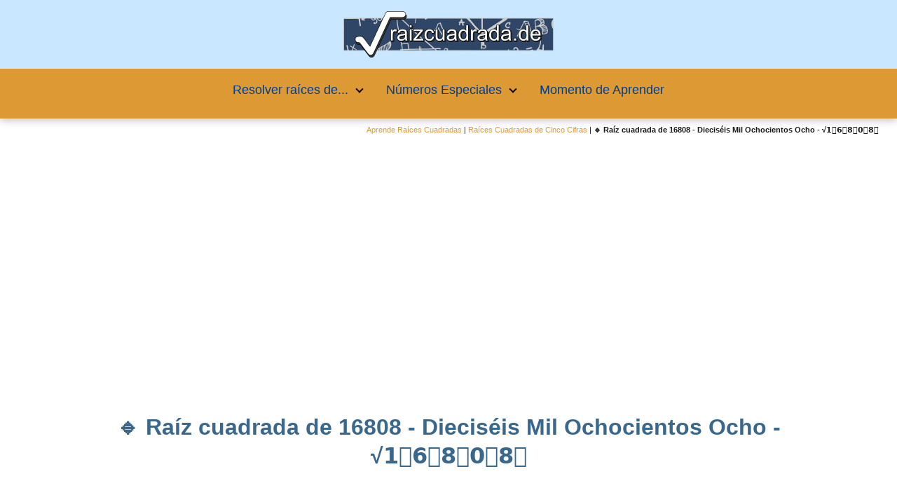

--- FILE ---
content_type: text/html; charset=UTF-8
request_url: https://raizcuadrada.de/16808-dieciseis-mil-ochocientos-ocho/
body_size: 23839
content:
<!DOCTYPE html>

<html lang="es" >
	
<head>
	
<meta charset="UTF-8">
<meta name="viewport" content="width=device-width, initial-scale=1.0, maximum-scale=2.0">
<meta name='robots' content='index, follow, max-image-preview:large, max-snippet:-1, max-video-preview:-1' />
<script async src="https://pagead2.googlesyndication.com/pagead/js/adsbygoogle.js?client=ca-pub-3703271919862263" crossorigin="anonymous"></script>
<link rel="dns-prefetch" href="https://www.googletagmanager.com">
<link rel="preconnect" href="https://fonts.googleapis.com" crossorigin>
<link rel="preconnect" href="https://fonts.gstatic.com/" crossorigin>
<link rel="preconnect" href="https://www.googletagmanager.com" crossorigin>
<link rel="preconnect" href="https://pagead2.googlesyndication.com" crossorigin>
<link rel="preconnect" href="https://googleads.g.doubleclick.net" crossorigin>
<link rel="preconnect" href="https://tpc.googlesyndication.com" crossorigin>
<link rel="preconnect" href="https://stats.g.doubleclick.net" crossorigin>
<link rel="preconnect" href="https://cm.g.doubleclick.net" crossorigin>
<link rel="preload" href="https://securepubads.g.doubleclick.net/tag/js/gpt.js" as="script">

	<!-- This site is optimized with the Yoast SEO Premium plugin v20.7 (Yoast SEO v26.7) - https://yoast.com/wordpress/plugins/seo/ -->
	<title>✅ RAÍZ CUADRADA de 1️⃣6️⃣8️⃣0️⃣8️⃣ 💻 Solución a la raíz cuadrada de 16808 - La mayor base de datos de Raíces Cuadradas online</title>
	<meta name="description" content="✍ Resultado de la raíz cuadrada de 16808 ✅ ¿Buscas cómo encontrar la operación matemática: RAÍZ DE 1️⃣6️⃣8️⃣0️⃣8️⃣ y aprender a solucionar su raíz cuadrada?, entra en nuestra web donde tendrás el número resultante y a la vez podrás aprendersin complicaciones a encontrar el valor final sin dispositivos electrónicos raíces cuadradas de cinco cifras." />
	<link rel="canonical" href="https://raizcuadrada.de/16808-dieciseis-mil-ochocientos-ocho/" />
	<meta property="og:locale" content="es_ES" />
	<meta property="og:type" content="article" />
	<meta property="og:title" content="Raíz cuadrada de 16808 - Dieciséis Mil Ochocientos Ocho - √1️⃣6️⃣8️⃣0️⃣8️⃣" />
	<meta property="og:description" content="【 RAÍZ DE 1️⃣6️⃣8️⃣0️⃣8️⃣ 】 ✍ ¿Cuál es el resultado de la raíz de 16808? Es más que probable el motivo por el que has entrado en esta página web de nuestra página RaízCuadrada.de sea el que estés buscando cuál es la raíz de 16808. La raíz cuadrada correspondiente a 16808 / Dieciséis Mil Ochocientos Ocho es ese número(X) -tanto negativo como positivo- que elevado al CUADRADO proporciona a modo de resultado el mismo número: 16808" />
	<meta property="og:url" content="https://raizcuadrada.de/16808-dieciseis-mil-ochocientos-ocho/" />
	<meta property="og:site_name" content="La mayor base de datos de Raíces Cuadradas online" />
	<meta property="article:published_time" content="2022-03-15T21:21:41+00:00" />
	<meta property="article:modified_time" content="2024-11-06T09:39:12+00:00" />
	<meta property="og:image" content="https://raizcuadrada.de/wp-content/uploads/raiz_cuadrada_de_16808.jpg" />
	<meta property="og:image:width" content="500" />
	<meta property="og:image:height" content="311" />
	<meta property="og:image:type" content="image/jpeg" />
	<meta name="author" content="raizcuadrada" />
	<meta name="twitter:card" content="summary_large_image" />
	<meta name="twitter:title" content="Raíz cuadrada de 16808 - Dieciséis Mil Ochocientos Ocho - √1️⃣6️⃣8️⃣0️⃣8️⃣" />
	<meta name="twitter:description" content="【 RAÍZ DE 1️⃣6️⃣8️⃣0️⃣8️⃣ 】 ✍ resultado de la raízcuadrada de 16808 Seguramente el motivo por el que has entrado en esta página web de nuestra página RaízCuadrada.de sea el que estés buscando el resultado de la raíz cuadrada de 16808. La RAÍZ correspondiente al número 16808 / Dieciséis Mil Ochocientos Ocho es el número(X) que elevado al CUADRADO proporciona a modo de resultado dicho mismo número: 16808" />
	<meta name="twitter:label1" content="Escrito por" />
	<meta name="twitter:data1" content="raizcuadrada" />
	<meta name="twitter:label2" content="Tiempo de lectura" />
	<meta name="twitter:data2" content="11 minutos" />
	<script type="application/ld+json" class="yoast-schema-graph">{"@context":"https://schema.org","@graph":[{"@type":"Article","@id":"https://raizcuadrada.de/16808-dieciseis-mil-ochocientos-ocho/#article","isPartOf":{"@id":"https://raizcuadrada.de/16808-dieciseis-mil-ochocientos-ocho/"},"author":{"name":"raizcuadrada","@id":"https://raizcuadrada.de/#/schema/person/9d961932e8f8e93c9464d697a3841107"},"headline":"🔹 Raíz cuadrada de 16808 - Dieciséis Mil Ochocientos Ocho - √1️⃣6️⃣8️⃣0️⃣8️⃣","datePublished":"2022-03-15T21:21:41+00:00","dateModified":"2024-11-06T09:39:12+00:00","mainEntityOfPage":{"@id":"https://raizcuadrada.de/16808-dieciseis-mil-ochocientos-ocho/"},"wordCount":794,"publisher":{"@id":"https://raizcuadrada.de/#organization"},"image":{"@id":"https://raizcuadrada.de/16808-dieciseis-mil-ochocientos-ocho/#primaryimage"},"thumbnailUrl":"https://raizcuadrada.de/wp-content/uploads/raiz_cuadrada_de_16808.jpg","articleSection":["Raíces Cuadradas de Cinco Cifras"],"inLanguage":"es"},{"@type":"WebPage","@id":"https://raizcuadrada.de/16808-dieciseis-mil-ochocientos-ocho/","url":"https://raizcuadrada.de/16808-dieciseis-mil-ochocientos-ocho/","name":"✅ RAÍZ CUADRADA de 1️⃣6️⃣8️⃣0️⃣8️⃣ 💻 Solución a la raíz cuadrada de 16808 - La mayor base de datos de Raíces Cuadradas online","isPartOf":{"@id":"https://raizcuadrada.de/#website"},"primaryImageOfPage":{"@id":"https://raizcuadrada.de/16808-dieciseis-mil-ochocientos-ocho/#primaryimage"},"image":{"@id":"https://raizcuadrada.de/16808-dieciseis-mil-ochocientos-ocho/#primaryimage"},"thumbnailUrl":"https://raizcuadrada.de/wp-content/uploads/raiz_cuadrada_de_16808.jpg","datePublished":"2022-03-15T21:21:41+00:00","dateModified":"2024-11-06T09:39:12+00:00","description":"✍ Resultado de la raíz cuadrada de 16808 ✅ ¿Buscas cómo encontrar la operación matemática: RAÍZ DE 1️⃣6️⃣8️⃣0️⃣8️⃣ y aprender a solucionar su raíz cuadrada?, entra en nuestra web donde tendrás el número resultante y a la vez podrás aprendersin complicaciones a encontrar el valor final sin dispositivos electrónicos raíces cuadradas de cinco cifras.","inLanguage":"es","potentialAction":[{"@type":"ReadAction","target":["https://raizcuadrada.de/16808-dieciseis-mil-ochocientos-ocho/"]}]},{"@type":"ImageObject","inLanguage":"es","@id":"https://raizcuadrada.de/16808-dieciseis-mil-ochocientos-ocho/#primaryimage","url":"https://raizcuadrada.de/wp-content/uploads/raiz_cuadrada_de_16808.jpg","contentUrl":"https://raizcuadrada.de/wp-content/uploads/raiz_cuadrada_de_16808.jpg","width":500,"height":311,"caption":"Raíz cuadrada de 16808"},{"@type":"WebSite","@id":"https://raizcuadrada.de/#website","url":"https://raizcuadrada.de/","name":"La mayor base de datos de Raíces Cuadradas online","description":"El apasionante mundo de las matemáticas y las raíces cuadradas.","publisher":{"@id":"https://raizcuadrada.de/#organization"},"potentialAction":[{"@type":"SearchAction","target":{"@type":"EntryPoint","urlTemplate":"https://raizcuadrada.de/?s={search_term_string}"},"query-input":{"@type":"PropertyValueSpecification","valueRequired":true,"valueName":"search_term_string"}}],"inLanguage":"es"},{"@type":"Organization","@id":"https://raizcuadrada.de/#organization","name":"La mayor base de datos de Raíces Cuadradas online","url":"https://raizcuadrada.de/","logo":{"@type":"ImageObject","inLanguage":"es","@id":"https://raizcuadrada.de/#/schema/logo/image/","url":"https://raizcuadrada.de/wp-content/uploads/Logo-RaizCuadrada.de_.png","contentUrl":"https://raizcuadrada.de/wp-content/uploads/Logo-RaizCuadrada.de_.png","width":1000,"height":220,"caption":"La mayor base de datos de Raíces Cuadradas online"},"image":{"@id":"https://raizcuadrada.de/#/schema/logo/image/"}},{"@type":"Person","@id":"https://raizcuadrada.de/#/schema/person/9d961932e8f8e93c9464d697a3841107","name":"raizcuadrada","image":{"@type":"ImageObject","inLanguage":"es","@id":"https://raizcuadrada.de/#/schema/person/image/","url":"https://secure.gravatar.com/avatar/064605ab65303d44b8d05c1be2db5d0e017e972d870ac2fc3e8858d8b369361d?s=96&d=mm&r=g","contentUrl":"https://secure.gravatar.com/avatar/064605ab65303d44b8d05c1be2db5d0e017e972d870ac2fc3e8858d8b369361d?s=96&d=mm&r=g","caption":"raizcuadrada"},"sameAs":["https://raizcuadrada.de"],"url":"https://raizcuadrada.de/author/raizcuadrada/"}]}</script>
	<!-- / Yoast SEO Premium plugin. -->


<link rel="alternate" title="oEmbed (JSON)" type="application/json+oembed" href="https://raizcuadrada.de/wp-json/oembed/1.0/embed?url=https%3A%2F%2Fraizcuadrada.de%2F16808-dieciseis-mil-ochocientos-ocho%2F" />
<link rel="alternate" title="oEmbed (XML)" type="text/xml+oembed" href="https://raizcuadrada.de/wp-json/oembed/1.0/embed?url=https%3A%2F%2Fraizcuadrada.de%2F16808-dieciseis-mil-ochocientos-ocho%2F&#038;format=xml" />
<style id='wp-img-auto-sizes-contain-inline-css' type='text/css'>
img:is([sizes=auto i],[sizes^="auto," i]){contain-intrinsic-size:3000px 1500px}
/*# sourceURL=wp-img-auto-sizes-contain-inline-css */
</style>
<link rel='stylesheet' id='pt-cv-public-style-css' href='https://raizcuadrada.de/wp-content/plugins/content-views-query-and-display-post-page/public/assets/css/cv.css' type='text/css' media='all' />
<link rel='stylesheet' id='pt-cv-public-pro-style-css' href='https://raizcuadrada.de/wp-content/plugins/pt-content-views-pro/public/assets/css/cvpro.min.css' type='text/css' media='all' />
<link rel='stylesheet' id='ez-toc-css' href='https://raizcuadrada.de/wp-content/plugins/easy-table-of-contents/assets/css/screen.min.css' type='text/css' media='all' />
<style id='ez-toc-inline-css' type='text/css'>
div#ez-toc-container .ez-toc-title {font-size: 100%;}div#ez-toc-container .ez-toc-title {font-weight: 500;}div#ez-toc-container ul li , div#ez-toc-container ul li a {font-size: 90%;}div#ez-toc-container ul li , div#ez-toc-container ul li a {font-weight: 400;}div#ez-toc-container nav ul ul li {font-size: 95%;}div#ez-toc-container {background: #ceddff;border: 1px solid #ddd;width: 75%;}div#ez-toc-container p.ez-toc-title , #ez-toc-container .ez_toc_custom_title_icon , #ez-toc-container .ez_toc_custom_toc_icon {color: #003d89;}div#ez-toc-container ul.ez-toc-list a {color: #003d89;}div#ez-toc-container ul.ez-toc-list a:hover {color: #dd9933;}div#ez-toc-container ul.ez-toc-list a:visited {color: #dd9933;}.ez-toc-counter nav ul li a::before {color: ;}.ez-toc-box-title {font-weight: bold; margin-bottom: 10px; text-align: center; text-transform: uppercase; letter-spacing: 1px; color: #666; padding-bottom: 5px;position:absolute;top:-4%;left:5%;background-color: inherit;transition: top 0.3s ease;}.ez-toc-box-title.toc-closed {top:-25%;}
.ez-toc-container-direction {direction: ltr;}.ez-toc-counter ul {direction: ltr;counter-reset: item ;}.ez-toc-counter nav ul li a::before {content: counter(item, numeric) '. ';margin-right: .2em; counter-increment: item;flex-grow: 0;flex-shrink: 0;float: left; }.ez-toc-widget-direction {direction: ltr;}.ez-toc-widget-container ul {direction: ltr;counter-reset: item ;}.ez-toc-widget-container nav ul li a::before {content: counter(item, numeric) '. ';margin-right: .2em; counter-increment: item;flex-grow: 0;flex-shrink: 0;float: left; }
/*# sourceURL=ez-toc-inline-css */
</style>
<link rel='stylesheet' id='yith-infs-style-css' href='https://raizcuadrada.de/wp-content/plugins/yith-infinite-scrolling/assets/css/frontend.css' type='text/css' media='all' />
<style id='spc_bg_lazy-inline-css' type='text/css'>
html [style*="background-image:"]:not(.spc-bg-lazyloaded),
html [class*="elementor"][data-settings*="background_background"]:not(.spc-bg-lazyloaded),
html .elementor-section > .elementor-background-overlay:not(.spc-bg-lazyloaded),
html [class*="wp-block-cover"][style*="background-image"]:not(.spc-bg-lazyloaded),
html [class*="wp-block-group"][style*="background-image"]:not(.spc-bg-lazyloaded) { background-image: none !important; }
/*# sourceURL=spc_bg_lazy-inline-css */
</style>
<link rel='stylesheet' id='asap-style-css' href='https://raizcuadrada.de/wp-content/themes/asap/assets/css/main.min.css' type='text/css' media='all' />
<style id='asap-style-inline-css' type='text/css'>
body {font-family: 'Maven Pro', sans-serif !important;background: #FFFFFF;font-weight: 400 !important;}h1,h2,h3,h4,h5,h6 {font-family: 'Maven Pro', sans-serif !important;font-weight: 600;line-height: 1.3;}h1 {color:#3a678c}h2,h5,h6{color:#3a678c}h3{color:#3a678c}h4{color:#3a678c}.home-categories .article-loop:hover h3,.home-categories .article-loop:hover p {color:#3a678c !important;}.grid-container .grid-item h2 {font-family: 'Maven Pro', sans-serif !important;font-weight: 600;font-size: 25px !important;line-height: 1.3;}.design-3 .grid-container .grid-item h2,.design-3 .grid-container .grid-item h2 {font-size: 25px !important;}.home-categories h2 {font-family: 'Maven Pro', sans-serif !important;font-weight: 600;font-size: calc(25px - 4px) !important;line-height: 1.3;}.home-categories .featured-post h3 {font-family: 'Maven Pro', sans-serif !important;font-weight: 600 !important;font-size: 25px !important;line-height: 1.3;}.home-categories .article-loop h3,.home-categories .regular-post h3 {font-family: 'Maven Pro', sans-serif !important;font-weight: 400 !important;}.home-categories .regular-post h3 {font-size: calc(16px - 1px) !important;}.home-categories .article-loop h3,.design-3 .home-categories .regular-post h3 {font-size: 18px !important;}.article-loop p,.article-loop h2,.article-loop h3,.article-loop h4,.article-loop span.entry-title, .related-posts p,.last-post-sidebar p,.woocommerce-loop-product__title {font-family: 'Maven Pro', sans-serif !important;font-size: 14px !important;font-weight: 400 !important;}.article-loop-featured p,.article-loop-featured h2,.article-loop-featured h3 {font-family: 'Maven Pro', sans-serif !important;font-size: 14px !important;font-weight: bold !important;}.article-loop .show-extract p,.article-loop .show-extract span {font-family: 'Maven Pro', sans-serif !important;font-weight: 400 !important;}.home-categories .content-area .show-extract p {font-size: calc(16px - 2px) !important;}a {color: #dd9933;}.the-content .post-index span,.des-category .post-index span {font-size:16px;}.the-content .post-index li,.the-content .post-index a,.des-category .post-index li,.des-category .post-index a,.comment-respond > p > span > a,.asap-pros-cons-title span,.asap-pros-cons ul li span,.woocommerce #reviews #comments ol.commentlist li .comment-text p,.woocommerce #review_form #respond p,.woocommerce .comment-reply-title,.woocommerce form .form-row label, .woocommerce-page form .form-row label {font-size: calc(16px - 2px);}.content-tags a,.tagcloud a {border:1px solid #dd9933;}.content-tags a:hover,.tagcloud a:hover {color: #dd993399;}p,.the-content ul li,.the-content ol li,.content-wc ul li.content-wc ol li {color: #181818;font-size: 16px;line-height: 1.6;}.comment-author cite,.primary-sidebar ul li a,.woocommerce ul.products li.product .price,span.asap-author,.content-cluster .show-extract span,.home-categories h2 a {color: #181818;}.comment-body p,#commentform input,#commentform textarea{font-size: calc(16px - 2px);}.social-title,.primary-sidebar ul li a {font-size: calc(16px - 3px);}.breadcrumb a,.breadcrumb span,.woocommerce .woocommerce-breadcrumb {font-size: calc(16px - 5px);}.content-footer p,.content-footer li,.content-footer .widget-bottom-area,.search-header input:not([type=submit]):not([type=radio]):not([type=checkbox]):not([type=file]) {font-size: calc(16px - 4px) !important;}.search-header input:not([type=submit]):not([type=radio]):not([type=checkbox]):not([type=file]) {border:1px solid #00000026 !important;}h1 {font-size: 32px;}.archive .content-loop h1 {font-size: calc(32px - 2px);}.asap-hero h1 {font-size: 32px;}h2 {font-size: 28px;}h3 {font-size: 25px;}h4 {font-size: 20px;}.site-header,#cookiesbox {background: #dd9933;}.site-header-wc a span.count-number {border:1px solid #000000;}.content-footer {background: #003d89;}.comment-respond > p,.area-comentarios ol > p,.error404 .content-loop p + p,.search .content-loop .search-home + p {border-bottom:1px solid #2471a3}.home-categories h2:after,.toc-rapida__item.is-active::before {background: #2471a3}.pagination a,.nav-links a,.woocommerce #respond input#submit,.woocommerce a.button, .woocommerce button.button,.woocommerce input.button,.woocommerce #respond input#submit.alt,.woocommerce a.button.alt,.woocommerce button.button.alt,.woocommerce input.button.alt,.wpcf7-form input.wpcf7-submit,.woocommerce-pagination .page-numbers a,.woocommerce-pagination .page-numbers span {background: #2471a3;color: #FFFFFF !important;}.woocommerce div.product .woocommerce-tabs ul.tabs li.active {border-bottom: 2px solid #2471a3;}.pagination a:hover,.nav-links a:hover,.woocommerce-pagination .page-numbers a:hover,.woocommerce-pagination .page-numbers span:hover {background: #2471a3B3;}.woocommerce-pagination .page-numbers .current {background: #FFFFFF;color: #181818 !important;}.article-loop a span.entry-title{color:#181818 !important;}.article-loop a:hover p,.article-loop a:hover h2,.article-loop a:hover h3,.article-loop a:hover span.entry-title,.home-categories-h2 h2 a:hover {color: #dd9933 !important;}.article-loop.custom-links a:hover span.entry-title,.asap-loop-horizontal .article-loop a:hover span.entry-title {color: #181818 !important;}#commentform input,#commentform textarea {border: 2px solid #2471a3;font-weight: 400 !important;}.content-loop,.content-loop-design {max-width: 980px;}.site-header-content,.site-header-content-top {max-width: 1000px;}.content-footer {max-width: calc(1000px - 32px); }.content-footer-social {background: #003d891A;}.content-single {max-width: 1200px;}.content-page {max-width: 1400px;}.content-wc {max-width: 980px;}.reply a,.go-top {background: #2471a3;color: #FFFFFF;}.reply a {border: 2px solid #2471a3;}#commentform input[type=submit] {background: #2471a3;color: #FFFFFF;}.site-header a,header,header label,.site-name h1 {color: #000000;}.content-footer a,.content-footer p,.content-footer .widget-area,.content-footer .widget-content-footer-bottom {color: #FFFFFF;}header .line {background: #000000;}.site-logo img {max-width: 500px;width:100%;}.content-footer .logo-footer img {max-width: 160px;}.search-header {margin-left: 0px;}.primary-sidebar {width:300px;}p.sidebar-title {font-size:calc(16px + 1px);}.comment-respond > p,.area-comentarios ol > p,.asap-subtitle,.asap-subtitle p {font-size:calc(16px + 2px);}.popular-post-sidebar ol a {color:#181818;font-size:calc(16px - 2px);}.popular-post-sidebar ol li:before,.primary-sidebar div ul li:before {border-color: #2471a3;}.search-form input[type=submit] {background:#dd9933;}.search-form {border:2px solid #2471a3;}.sidebar-title:after {background:#2471a3;}.single-nav .nav-prev a:before, .single-nav .nav-next a:before {border-color:#2471a3;}.single-nav a {color:#181818;font-size:calc(16px - 3px);}.the-content .post-index {border-top:2px solid #2471a3;}.the-content .post-index #show-table {color:#dd9933;font-size: calc(16px - 3px);font-weight: 400;}.the-content .post-index .btn-show {font-size: calc(16px - 3px) !important;}.search-header form {width:300px;}.site-header .site-header-wc svg {stroke:#000000;}.item-featured {color:#FFFFFF;background:#e88330;}.item-new {color:#FFFFFF;background:#e83030;}.asap-style1.asap-popular ol li:before {border:1px solid #181818;}.asap-style2.asap-popular ol li:before {border:2px solid #2471a3;}.category-filters a.checked .checkbox {background-color: #2471a3; border-color: #2471a3;background-image: url('data:image/svg+xml;charset=UTF-8,<svg viewBox="0 0 16 16" fill="%23FFFFFF" xmlns="http://www.w3.org/2000/svg"><path d="M5.5 11.793l-3.646-3.647.708-.707L5.5 10.379l6.646-6.647.708.707-7.354 7.354z"/></svg>');}.category-filters a:hover .checkbox {border-color: #2471a3;}.design-2 .content-area.latest-post-container,.design-3 .regular-posts {grid-template-columns: repeat(3, 1fr);}.checkbox .check-table svg {stroke:#2471a3;}html{scroll-behavior:smooth;}.content-area .article-loop-featured:nth-child(3),.content-cluster .article-loop-featured:nth-child(3){margin-bottom:3rem;}.article-content,#commentform input, #commentform textarea,.reply a,.woocommerce #respond input#submit, .woocommerce #respond input#submit.alt,.woocommerce-address-fields__field-wrapper input,.woocommerce-EditAccountForm input,.wpcf7-form input,.wpcf7-form textarea,.wpcf7-form input.wpcf7-submit,.grid-container .grid-item,.design-1 .featured-post-img,.design-1 .regular-post-img,.design-1 .lastest-post-img,.design-2 .featured-post-img,.design-2 .regular-post-img,.design-2 .lastest-post-img,.design-2 .grid-item,.design-2 .grid-item .grid-image-container,.design-2 .regular-post,.home.design-2.asap-box-design .article-loop,.design-3 .featured-post-img,.design-3 .regular-post-img,.design-3 .lastest-post-img {border-radius: 10px !important;}.pagination a, .pagination span, .nav-links a {border-radius:50%;min-width:2.5rem;}.reply a {padding:6px 8px !important;}.asap-icon,.asap-icon-single {border-radius:50%;}.asap-icon{margin-right:1px;padding:.6rem !important;}.content-footer-social {border-top-left-radius:10px;border-top-right-radius:10px;}.item-featured,.item-new,.average-rating-loop {border-radius:2px;}.content-item-category > span {border-top-left-radius: 3px;border-top-right-radius: 3px;}.woocommerce span.onsale,.woocommerce a.button,.woocommerce button.button, .woocommerce input.button, .woocommerce a.button.alt, .woocommerce button.button.alt, .woocommerce input.button.alt,.product-gallery-summary .quantity input,#add_payment_method table.cart input,.woocommerce-cart table.cart input, .woocommerce-checkout table.cart input,.woocommerce div.product form.cart .variations select {border-radius:2rem !important;}.search-home input {border-radius:2rem !important;padding: 0.875rem 1.25rem !important;}.search-home button.s-btn {margin-right:1.25rem !important;}#cookiesbox p,#cookiesbox a {color: #000000;}#cookiesbox button {background: #000000;color:#dd9933;}@media (max-width: 1050px) and (min-width:481px) {.article-loop-featured .article-image-featured {border-radius: 10px !important;}}@media (min-width:1050px) { #autocomplete-results {border-radius:3px;}ul.sub-menu,ul.sub-menu li {border-radius:10px;}.search-header input {border-radius:2rem !important;padding: 0 3 0 .85rem !important;}.search-header button.s-btn {width:2.65rem !important;}.site-header .asap-icon svg { stroke: #000000 !important;}.home .content-loop {padding-top: 1.75rem;}.article-loop-featured:first-child .article-image-featured {border-top-left-radius:10px !important;}.article-loop-featured:nth-child(1) .article-image-featured {border-bottom-left-radius:10px !important;}.article-loop-featured:nth-child(3) .article-image-featured {border-top-right-radius:10px !important;}.article-loop-featured:nth-child(3) .article-image-featured {border-bottom-right-radius:10px !important;}.primary-sidebar .article-image-featured {border-radius:10px !important;}}@media (min-width:1050px) {.content-footer {border-top-left-radius:10px;border-top-right-radius:10px;}}.article-loop .article-image,.article-loop a p,.article-loop img,.article-image-featured,input,textarea,a { transition:all .2s; }.article-loop:hover .article-image,.article-loop:hover img{transform:scale(1.05) }@media(max-width: 480px) {h1, .archive .content-loop h1 {font-size: calc(32px - 8px);}.asap-hero h1 {font-size: calc(32px - 8px);}h2 {font-size: calc(28px - 4px);}h3 {font-size: calc(25px - 4px);}.article-loop-featured .article-image-featured {border-radius: 10px !important;}}@media(min-width:1050px) {.content-thin {width: calc(95% - 300px);}#menu>ul {font-size: calc(16px - 2px);} #menu ul .menu-item-has-children:after {border: solid #000000;border-width: 0 2px 2px 0;}}@media(max-width:1050px) {#menu ul li .sub-menu li a:hover { color:#dd9933 !important;}#menu ul>li ul>li>a{font-size: calc(16px - 2px);}} .asap-box-design .last-post-sidebar .article-content { min-height:140px;}.asap-box-design .last-post-sidebar .article-loop {margin-bottom:.85rem !important;} .asap-box-design .last-post-sidebar article:last-child { margin-bottom:2rem !important;}.the-content ul:not(#index-table) li::marker {color: #2471a3;}.the-content ol:not(.post-index ol) > li::before {content: counter(li);counter-increment: li;left: -1.5em;top: 65%;color:#FFFFFF;background: #2471a3;height: 1.4em;min-width: 1.22em;padding: 1px 1px 1px 2px;border-radius: 6px;border: 1px solid #2471a3;line-height: 1.5em;font-size: 22px;text-align: center;font-weight: normal;float: left !important;margin-right: 14px;margin-top: 8px;}.the-content ol:not(.post-index ol) {counter-reset: li;list-style: none;padding: 0;margin-bottom: 2rem;text-shadow: 0 1px 0 rgb(255 255 255 / 50%);}.the-content ol:not(.post-index ol) > li {position: relative;display: block;padding: 0.5rem 0 0;margin: 0.5rem 0 1rem !important;border-radius: 10px;text-decoration: none;margin-left: 2px;}.asap-date-loop {font-size: calc(16px - 5px) !important;text-align:center;}.sticky {top: 22px !important;}.the-content h2:before,.the-content h2 span:before{margin-top: -20px;height: 20px;}header {position:relative !important;}@media (max-width: 1050px) {.content-single,.content-page {padding-top: 0 !important;}.content-loop {padding: 2rem;}.author .content-loop, .category .content-loop {padding: 1rem 2rem 2rem 2rem;}}.asap-content-logo-top {background: #c9e7ff;}.site-header-content{justify-content:center;}@media (max-width: 1050px){.site-logo img{max-height:36px;}#menu { margin-top: 60px;}.asap-content-logo-top {padding: 0 1rem !important;z-index: 9999;width: 100%;height:60px;}}.asap-content-logo-top {padding:1rem;}.site-header-content-top {flex-direction:column;justify-content:center;}@media (max-width: 1050px){.asap-content-logo-top {position:absolute;}}@media(min-width:1050px) {.site-header {box-shadow: 0 1px 12px rgb(0 0 0 / 30%);}.asap-content-logo-top {position: relative;z-index:9999;overflow:hidden;}}@media(max-width:1050px) {.asap-content-logo-top {box-shadow: 0 1px 12px rgb(0 0 0 / 30%);}}.content-footer .widget-area {padding-right:2rem;}footer {background: #003d89;}.content-footer {padding:20px;}.content-footer p.widget-title {margin-bottom:10px;}.content-footer .logo-footer {width:100%;align-items:flex-start;}.content-footer-social {width: 100%;}.content-single,content-page {margin-bottom:2rem;}.content-footer-social > div {max-width: calc(1000px - 32px);margin:0 auto;}.content-footer .widget-bottom-area {margin-top:1.25rem;}.content-footer .widget-bottom-title {display: none;}@media (min-width:1050px) {.content-footer {padding:30px 0;}.content-footer .logo-footer {margin:0 1rem 0 0 !important;padding-right:2rem !important;}}@media (max-width:1050px) {.content-footer .logo-footer {margin:0 0 1rem 0 !important;}.content-footer .widget-area {margin-top:2rem !important;}}@media (max-width: 1050px) {header label {width: 64px;height: 64px;position: fixed;padding:0;right: 1.5rem;bottom: 6rem;border-radius: 50%;-webkit-box-shadow: 0px 4px 8px 0px rgba(0,0,0,0.5);box-shadow: 0px 4px 8px 0px rgba(0,0,0,0.5);background-color: #fff;-webkit-transition: 300ms ease all;transition: 300ms ease all;z-index:101;display: flex;align-items: center;}.site-header-content {justify-content: center;}.line {background:#282828 !important;}.circle {margin:0 auto;width: 24px;height: 24px;}#menu {top:0;margin-top:0;}}@media (max-width: 1050px) {#menu {margin-top: 30px !important;}}.search-header input {background:#FFFFFF !important;}.search-header button.s-btn,.search-header input::placeholder {color: #484848 !important;opacity:1 !important;}.search-header button.s-btn:hover {opacity:.7 !important;}.search-header input:not([type=submit]):not([type=radio]):not([type=checkbox]):not([type=file]) {border-color: #FFFFFF !important;}@media(min-width:768px) {.design-1 .grid-container .grid-item.item-2 h2,.design-1 .grid-container .grid-item.item-4 h2 {font-size: calc(25px - 8px) !important;}}@media (max-width: 768px) {.woocommerce ul.products[class*="columns-"] li.product,.woocommerce-page ul.products[class*="columns-"] li.product {width: 50% !important;}}.asap-megamenu-overlay.asap-megamenu-dropdown .asap-megamenu-container {width: 100%;padding: 0;}@media (min-width: 1050px) {.asap-megamenu-overlay.asap-megamenu-dropdown .asap-megamenu-container {max-width: calc(1000px - 2rem) !important;width: calc(1000px - 2rem) !important;margin: 0 auto !important;}}.asap-megamenu-overlay.asap-megamenu-dropdown .asap-megamenu-header,.asap-megamenu-overlay.asap-megamenu-dropdown .asap-megamenu-content {padding-left: 1rem;padding-right: 1rem;}
/*# sourceURL=asap-style-inline-css */
</style>
<link rel='stylesheet' id='chld_thm_cfg_child-css' href='https://raizcuadrada.de/wp-content/themes/asap-child/style.css' type='text/css' media='all' />

		<script type="text/javascript" id="spc-lazy-bg">
			(function () {
			const loadedClass = 'spc-bg-lazyloaded';
			const bgSelectors = '[style*="background-image:"], [class*="elementor"][data-settings*="background_background"], .elementor-section > .elementor-background-overlay, [class*="wp-block-cover"][style*="background-image"], [class*="wp-block-group"][style*="background-image"]';

			function observerCallback(entries, observer) {
				entries.forEach(function (entry) {
				if (!entry.isIntersecting) return;

				if (entry.target.classList.contains(loadedClass)) return;

				entry.target.classList.add(loadedClass);
				observer.unobserve(entry.target);
				});
			}

			const intersectionObserver = new IntersectionObserver(observerCallback, {
				root: null,
				rootMargin: "150px 0px 500px",
				threshold: [0.1, 0.3, 0.5, 0.6, 0.8, 1],
			});

			function start() {
				document.querySelectorAll(bgSelectors).forEach(function (el) {
					intersectionObserver.observe(el);
					}
				)
			}

			document.addEventListener('DOMContentLoaded', start);
			}());
		</script>
		<script type="text/javascript" src="https://raizcuadrada.de/wp-includes/js/jquery/jquery.min.js" id="jquery-core-js"></script>
<script type="text/javascript" id="jquery-core-js-after">
/* <![CDATA[ */
function showHtmlDiv() { var d = document.getElementById('html-show'); d.style.display = (d.style.display==='none')?'block':'none'; }
//# sourceURL=jquery-core-js-after
/* ]]> */
</script>
<script type="text/javascript" src="https://raizcuadrada.de/wp-content/plugins/wp-cloudflare-page-cache/assets/js/lazysizes.min.js" id="spc-lazysizes-js"></script>
		<!-- Custom Logo: hide header text -->
		<style id="custom-logo-css" type="text/css">
			.site-title, .site-description {
				position: absolute;
				clip-path: inset(50%);
			}
		</style>
		<script>document.cookie = 'quads_browser_width='+screen.width;</script><meta name="theme-color" content="#c9e7ff"><link rel="preload" as="image" href="https://raizcuadrada.de/wp-content/uploads/raiz_cuadrada_de_16808.jpg" imagesrcset="https://raizcuadrada.de/wp-content/uploads/raiz_cuadrada_de_16808.jpg 500w, https://raizcuadrada.de/wp-content/uploads/raiz_cuadrada_de_16808-400x249.jpg 400w" imagesizes="(max-width: 500px) 100vw, 500px" />


    <!-- Schema: Organization -->
    
        <script type="application/ld+json">
    	{"@context":"http:\/\/schema.org","@type":"Organization","name":"La mayor base de datos de Ra\u00edces Cuadradas online","alternateName":"El apasionante mundo de las matem\u00e1ticas y las ra\u00edces cuadradas.","url":"https:\/\/raizcuadrada.de","logo":"https:\/\/raizcuadrada.de\/wp-content\/uploads\/Logo-RaizCuadrada.de-300px.png"}    </script>
    

    <!-- Schema: Article -->
                    <script type="application/ld+json">
            {"@context":"https:\/\/schema.org","@type":"Article","mainEntityOfPage":{"@type":"WebPage","@id":"https:\/\/raizcuadrada.de\/16808-dieciseis-mil-ochocientos-ocho\/"},"headline":"\ud83d\udd39 Ra\u00edz cuadrada de 16808 - Diecis\u00e9is Mil Ochocientos Ocho - \u221a1\ufe0f\u20e36\ufe0f\u20e38\ufe0f\u20e30\ufe0f\u20e38\ufe0f\u20e3","image":{"@type":"ImageObject","url":"https:\/\/raizcuadrada.de\/wp-content\/uploads\/raiz_cuadrada_de_16808.jpg"},"author":{"@type":"Person","name":"raizcuadrada","sameAs":"https:\/\/raizcuadrada.de\/author\/raizcuadrada\/"},"publisher":{"@type":"Organization","name":"La mayor base de datos de Ra\u00edces Cuadradas online","logo":{"@type":"ImageObject","url":"https:\/\/raizcuadrada.de\/wp-content\/uploads\/Logo-RaizCuadrada.de-300px.png"}},"datePublished":"2024-06-27T13:16:42+00:00","dateModified":"2024-11-06T09:39:12+00:00"}        </script>
    


    <!-- Schema: Search -->
    
    



    <!-- Schema: Video -->
    
<!-- Google tag (gtag.js) -->
<script async src="https://www.googletagmanager.com/gtag/js?id=G-RZKRKWRW4Z"></script>
<script>
  window.dataLayer = window.dataLayer || [];
  function gtag(){dataLayer.push(arguments);}
  gtag('js', new Date());

  gtag('config', 'G-RZKRKWRW4Z');
</script>


<meta name="p:domain_verify" content="cd4f5e75cf866819c995f271d6a139e8"/>

<meta name="google-site-verification" content="zXS06glN_-4KLSqVWyO7sz_8o8MtxB_-9YcqoM7Qego" />

<link rel="alternate" hreflang="es-es" href="https://raizcuadrada.de/"/>
<link rel="alternate" hreflang="es-mx" href="https://raizcuadrada.de/"/>
<link rel="alternate" hreflang="es-ar" href="https://raizcuadrada.de/"/>
<link rel="alternate" hreflang="es-co" href="https://raizcuadrada.de/"/>
<link rel="alternate" hreflang="es-us" href="https://raizcuadrada.de/"/><link rel="icon" href="https://raizcuadrada.de/wp-content/uploads/favicon-200x200.png" sizes="32x32" />
<link rel="icon" href="https://raizcuadrada.de/wp-content/uploads/favicon-200x200.png" sizes="192x192" />
<link rel="apple-touch-icon" href="https://raizcuadrada.de/wp-content/uploads/favicon-200x200.png" />
<meta name="msapplication-TileImage" content="https://raizcuadrada.de/wp-content/uploads/favicon-400x400.png" />
		<style type="text/css" id="wp-custom-css">
			/* Envoltorio de los desplegables */
.accordion-wrapper {
  width: 80%;
  max-width: 1000px;     /* opcional para pantallas muy grandes */
  margin: 2rem auto;     /* centrado horizontal y un poco de separación arriba/abajo */
  padding: 0 1rem;       /* margen interior a izquierda y derecha */
}

/* Asegura que cada details ocupe el 100% del contenedor */
.accordion-wrapper details {
  width: 100%;
  box-sizing: border-box;
}

/* Padding horizontal en todo el details */
.accordion-wrapper details {
  padding: 0 1.5rem;      /* 1.5rem a izquierda/derecha */
  box-sizing: border-box; /* para que el padding no desborde */
}

/* Ajustar el summary para que no duplique padding */
.accordion-wrapper details > summary {
  padding-left: 0;
  padding-right: 0;
}

.accordion-wrapper details > summary {
  padding: 0.75rem 1rem; 
}

.accordion-wrapper details > summary + * {
  padding: 1rem 1.5rem;
}

:root {
  --brand-blue: #007acc;
  --accent-light: #e6f2fb;
  --text-light: #555555;
  --border-light: #d1e7f9;
  --shadow: rgba(0, 0, 0, 0.05);
  --radius: 8px;
  --transition: 0.3s ease;
}

/* Títulos de paso */
#titulopaso {
  font-size: 1.25rem;
  font-weight: 600;
  color: var(--brand-blue);
  margin: 2rem 0 0.5rem;
  position: relative;
  padding-left: 1.5rem;
}
#titulopaso::before {
  content: '►';
  position: absolute;
  left: 0;
  top: 0.1rem;
  font-size: 1.25rem;
  color: var(--brand-blue);
}

/* Acordeón */
details {
  background: #fff;
  border: 1px solid var(--border-light);
  border-radius: var(--radius);
  box-shadow: 0 2px 4px var(--shadow);
  margin-bottom: 1rem;
  overflow: hidden;
  transition: border-color var(--transition), box-shadow var(--transition);
}
details[open] {
  border-color: var(--brand-blue);
  box-shadow: 0 4px 8px var(--shadow);
}

/* Summary */
details > summary {
  cursor: pointer;
  padding: 0.75rem 1rem;
  font-weight: 600;
  color: var(--brand-blue);
  list-style: none;
  user-select: none;
  transition: background var(--transition);
}
details > summary:hover {
  background: var(--accent-light);
}
details > summary::before {
  content: '➤';
  display: inline-block;
  margin-right: 0.5rem;
  transform: rotate(0deg);
  transition: transform var(--transition);
}
details[open] > summary::before {
  transform: rotate(90deg);
}

/* Contenido desplegable */
details > summary + * {
  padding: 1rem;
  border-top: 1px solid var(--border-light);
  animation: fadeIn var(--transition);
}
@keyframes fadeIn {
  from { opacity: 0; transform: translateY(-5px); }
  to   { opacity: 1; transform: translateY(0); }
}

/* Imágenes de paso */
.aprenderraices {
  display: block;
  max-width: 100%;
  height: auto;
  margin: 1rem auto;
  border: 2px solid var(--border-light);
  border-radius: var(--radius);
  box-shadow: 0 2px 6px var(--shadow);
}

/* Subtítulos centrados */
h6 {
  font-size: 0.875rem;
  color: var(--text-light);
  text-align: center;
  margin: 0.5rem 0 1rem;
  font-style: italic;
}



/* 
MEJORAS MÁRGENES ANUNCIOS ADSENSE */

/* Aplícale separación arriba y abajo */
ins.adsbygoogle {
  display: block;      /* necesario para que margin vertical funcione */
  margin: 1.5em 0!important;     /* 1.5em arriba y abajo */
  padding: 0em;      /* si quieres un ligero acolchado interno */
  box-sizing: border-box;
}

/* Limita el tamaño de los anuncios y evita desbordamientos */
.inside-ad, 
.adsbygoogle, 
.google-auto-placed, 
iframe[src*="adsense"] {
  max-width: 100% !important;
  height: auto !important;
  display: block;
  margin: 0 auto !important;
  box-sizing: border-box;
  overflow: hidden;
}

/* Fuerza que el contenedor no se expanda */
.ad-container, 
.ad-slot, 
.ads-wrapper {
  max-width: 100% !important;
  overflow: hidden !important;
  box-sizing: border-box;
}


/* 
FIN MEJORAS MÁRGENES ANUNCIOS ADSENSE */


p#breadcrumbs {
  text-align: right;
	margin-right: 2%;
	font-size: 0.7em;
  line-height: 1.2;}

p.category-post-count {display: none!important;}


.autors-widget {
	background-color: red!important;
}


/* RAÍCES CALCULADAS CON FUNCIÓN PHP */

.raiz-cuadrada-visual {
    display: flex;
    justify-content: space-between;
    width: 100%;
    max-width: 900px;
		height: 600px;
    margin: 20px auto;
    padding-top: 6%; /* Añadir padding superior para alejar el contenido de la imagen */
    padding-left: 20%; /* Añadir padding izquierdo para alejar el contenido del borde izquierdo */
		padding-right: 5%;
    background-image: url('https://raizcuadrada.de/wp-content/uploads/Estructura-Calculo-Raiz-Completa-e1729417354730.jpg'); /* Añadir la imagen de fondo */
    background-size: 100%; /* Ajustar el tamaño de la imagen */
    background-repeat: no-repeat;
    background-position: top left; /* Posicionar la imagen lo más arriba e izquierda posible */
}

.parte-izquierda {
    width: 40%;
    position: relative;
}

.parte-derecha {
    width: 60%;
    text-align: right;
}

.radicando {
    font-size: 44px;
    color: green;
    margin-bottom: 20px;
    font-weight: bold; /* Solo negrita para el radicando */
    text-align: left;
}

.fila {
    font-size: 18px;
    margin-bottom: 10px;
    text-align: left;
    font-weight: normal; /* Sin negrita en los cálculos auxiliares */
}

.fila span {
    font-size: 18px;
    color: gray;
}

.resultado-final {
    font-size: 44px;
	  color: darkorange!important;
    font-weight: bold; /* Solo negrita para el resultado final */
    margin-bottom: 20px;
}

.multiplicacion {
    font-size: 18px;
    margin-bottom: 10px;
    font-weight: normal; /* Sin negrita en los cálculos auxiliares */
}

.fila span[style*="color:gray"] {
    color: rgba(128, 128, 128, 0.7); /* 70% gris */
}

.fila[style*="color:red"] {
    color: red!important;
}

/* Media Queries para Mobile */
@media (max-width: 800px) {
    .radicando {
        font-size: 26px; /* Reducir tamaño en móvil */
    }

    .fila {
        font-size: 13px; /* Reducir tamaño en móvil */
    }
    .fila span {
        font-size: 13px; /* Reducir tamaño en móvil */
    }

    .resultado-final {
        font-size: 26px; /* Reducir tamaño en móvil */
    }

    .multiplicacion {
        font-size: 13px; /* Reducir tamaño en móvil */
    }

    .raiz-cuadrada-visual {
			  height: 300px;
				padding-top: 7%; /* Ajustar el padding superior para móviles */
        padding-left: 23%; /* Ajustar el padding izquierdo para móviles */
			  padding-right: 6%;
    }
	
	.containervideo {
    height: 400px!important;
   }

}

/* FIN RAÍCES CALCULADAS CON FUNCIÓN PHP */


/* Zona datos curiosos y otras operaciones con el número */

.operacion-matematica {
    background-color: #3a678c; /* Azul oscuro */
    color: #FFFFFF; /* Blanco para texto */
    border-radius: 10px; /* Esquinas redondeadas */
    padding: 10px;
    margin-bottom: 10px; /* Separación entre operaciones */
    margin-left: auto; /* Centrado horizontal */
    margin-right: auto; /* Centrado horizontal */
    width: 100%; /* Ajuste de ancho para dispositivos más pequeños */
    max-width: 90%; /* No ocupa más del 50% en escritorio */
    display: flex; /* Usa Flexbox para centrar el contenido */
    justify-content: center; /* Centra el contenido horizontalmente */
    align-items: center; /* Centra el contenido verticalmente */
    text-align: center; /* Asegura que el texto también esté centrado */
}

.operacion-texto {
    color: #ffffff; /* Gris claro para el texto de la operación */
    margin-right: 5px; /* Pequeño margen derecho para separar del resultado */
}

.operacion-resultado {
    font-weight: bold; /* Resultado en negrita */
    color: #FFD700; /* Amarillo pastel para el resultado */
    font-size: larger; /* Carácter algo más grande */
}

/* FIN Zona datos curiosos y otras operaciones con el número */


/* Contenedor principal para los posts más visitados */

.posts-mas-visitados-container {
  display: flex;
  justify-content: space-between;
  flex-wrap: wrap; /* Asegura que los elementos pasen a la siguiente línea si no hay espacio */
  gap: 20px; /* Espacio entre elementos */
}

/* Estilo para cada post visitado */
.post-visitado {
  flex: 1 1 calc(33.333% - 20px); /* Toma el 33.333% del espacio disponible menos el espacio del gap */
  box-sizing: border-box;
  text-align: center; /* Centra el texto y otros elementos dentro del post */
}

/* Estilo para las imágenes dentro de cada post visitado */
.post-visitado img {
  width: 100%; /* Asegúrate de que las imágenes sean responsivas y del mismo tamaño */
  max-width: 300px; /* Establece un ancho máximo para las imágenes si es necesario */
  transition: transform 0.3s ease; /* Transición suave para el efecto de zoom */
  display: block; /* Asegura que la imagen no tenga espacio adicional debajo */
  margin: 0 auto; /* Centra la imagen horizontalmente */
}

/* Efecto al pasar el ratón por encima de las imágenes */
.post-visitado img:hover {
  transform: scale(1.05); /* Aumenta ligeramente el tamaño de la imagen */
}

/* Estilo para el título con el enlace */
.post-visitado h4 {
  margin-top: 10px; /* Añade espacio entre la imagen y el título */
  font-size: 1em; /* Ajusta el tamaño de fuente según necesites */
  font-weight: bold; /* Hace que el título sea negrita */
  text-transform: capitalize; /* Capitaliza cada palabra del título */
}

/* Media query para ajustar el diseño en pantallas más pequeñas */
@media (max-width: 768px) {
  .post-visitado {
    flex-basis: 100%; /* Hace que cada post ocupe el 100% del ancho en pantallas pequeñas */
  }
}

/* FIN Contenedor principal para los posts más visitados */

.lottery-ball {
  position: relative;
  display: inline-block;
  width: 2em;
  height: 2em;
  line-height: 2em;
  font-size: 1.2em;
  text-align: center;
  border-radius: 50%;
  background-color: #243c5e;
  color: #fff;
  cursor: pointer;
  transform: scale(1);
  transition: transform 0.2s;
}

.lottery-ball:hover {
  transform: scale(1.2) rotate(5deg);
}

.lottery-ball::before {
  content: "";
  position: absolute;
  top: -10%;
  left: -10%;
  bottom: -10%;
  right: -10%;
  background: rgba(255, 255, 255, 0.3);
  border-radius: 50%;
  box-shadow: 0 0 15px 5px rgba(255, 255, 255, 0.5);
}


.lottery-ball.active {
  animation: pendulum 1.5s ease-in-out infinite;
}

@keyframes pendulum {
  0% {
    transform: scale(1.3) rotate(0deg) translateX(0);
  }
  25% {
    transform: scale(1.3) rotate(5deg) translateX(0);
  }
  75% {
    transform: scale(1.3) rotate(-5deg) translateX(0);
  }
  100% {
    transform: scale(1.3) rotate(0deg) translateX(0);
  }
}

.lottery-ball.blue {
  background-color: #1c2331;
}
.lottery-ball.blue:hover {
  transform: scale(1.3) rotate(-10deg) translateX(0);
}
.lottery-ball.blue.active {
  animation: pendulum-blue 1.5s ease-in-out infinite;
}
@keyframes pendulum-blue {
  0% {
    transform: scale(1.3) rotate(0deg) translateX(0);
  }
  25% {
    transform: scale(1.3) rotate(-5deg) translateX(0);
  }
  75% {
    transform: scale(1.3) rotate(5deg) translateX(0);
  }
  100% {
    transform: scale(1.3) rotate(0deg) translateX(0);
  }
}






/* BOTONES ICONOS */
.iconobotones {width:35%;display:block;margin:auto;padding:1px;}

@media only screen and (max-width: 500px) {
.iconobotones {width:65%;display:block;margin:auto;padding:1px;}
}
  
/* IMAGENES APRENDER RAICES */
.aprenderraices      {width:70%;margin:auto;display: block;}

@media only screen and (max-width: 500px) {
.aprenderraices {width:95%;margin:auto;display: block;}
}

/* IMAGEN CENTRADA */
.imagencentrada {
	width:60%;
	margin: auto;
}



/* IMAGEN DIFUMINADA */
.imagendifuminada {
	filter: blur(3.5px);
	width:60%;
	margin: auto;
}

@media only screen and (max-width: 500px) {
.imagendifuminada {width:90%;filter: blur(1.8px)!important;}
}


/* CAMBIOS CSS POST NUEVOS */
/* BARRA BÚSQUEDA WEB */

.search-home input {
	background:#FA4940!important;
  margin: auto;display: block;
	}

button.s-btn {
    color: #FA4940;
}

/* BARRA BÚSQUEDA RAÍCES */

input:not([type=submit]):not([type=radio]):not([type=checkbox]):not([type=file]), select, textarea {padding: 0.5rem 0.75rem;
    font-size: 1rem;
    background-color: #FA4940!important;
	  margin: auto;display: block;
    width: 80%;}

button, input, select, textarea {
    font-family: Verdana;
    font-size: 1.1rem;
    padding: 10px;
    background: #FA4940;
    margin: auto;display: block;
		width: 40%;
    color: #000000;
}

/* BOTONES ACCESO RÁPIDO */

.accesorapido {
	background-color: #ffaa00;
	color: #000000;
	padding: 4px;
	width: 80%;
	margin: auto;
	margin-bottom: 4px;
}

.accesorapido	a:link {color:red;font-weight:bold;}


/* CSS MÓVILES */

@media only screen and (max-width: 500px) {
	
	.accesorapido {
	width: 95%;
	font-size:0.8rem;
	padding: 2px;
	margin: auto;
	margin-bottom: 4px;
  }

}

/* FIN CAMBIOS CSS POST NUEVOS */

.asap-icon-single {padding: 0.25rem!important;}


/* FORMATO BOTONES DESCARGA Y LINKS */

.BotonDescargaRaizCuadrada {
	box-shadow:inset 0px 1px 0px 0px #bee2f9;
	background-color:#ffaa00;
	border-radius:6px;
	border:4px solid #3866a3;
	display:inline-block;
	cursor:pointer;
	color:#14396a;
	font-family:Montserrat;
	font-size:15px;
	font-weight:bold;
	padding:6px 24px;
	text-decoration:none;
	text-shadow:0px 1px 0px #fffff;
	margin-top:10px;
}
.BotonDescargaRaizCuadrada:hover {
	background-color:#468ccf;
}
.BotonDescargaRaizCuadrada:active {
	position:relative;
	top:1px;
}

.BotonLinkRaizCuadrada {
	box-shadow:inset 0px 1px 0px 0px #bee2f9;
	background-color:red;
	border-radius:6px;
	border:4px solid #3a678c;
	display:inline-block;
	cursor:pointer;
	color:#fff;
	font-family:Montserrat;
	font-size:14px;
	font-weight:bold;
	padding:16px 24px;
	text-decoration:none;
	text-shadow:0px 1px 0px #fffff;
	margin-top:10px;
}
.BotonLinkRaizCuadrada:hover {
	background-color:#468ccf;
}
.BotonLinkRaizCuadrada:active {
	position:relative;
	top:1px;
}


/* FIN FORMATO BOTÓN DESCARGA */

.buttonstable {
	width: 50%;
	margin: 0 auto;
}

.datosvideo {
	width: 80%;
	margin: 0 auto;
	padding:10px;
}

.containervideo {
    position: relative;
    width: 100%;
    height: 0;
    padding-bottom: 56.25%;
}

#video {
    position: absolute;
    top: 0;
    left: 0;
    width: 100%;
    height: 100%;
}

.buttons {
	position: relative;
	margin: 0 auto;
	padding: 1%;
	float: center;
	display: block;
	background-color: #eee;
	border-radius: 4px;
}

.buttons:after {
	top: 100%;
	left: 50%;
	border: solid transparent;
	content: " ";
	height: 0;
	width: 0;
	position: absolute;
	pointer-events: none;
	border-color: rgba(238, 238, 238, 0);
	border-top-color: #eee;
	border-width: 10px;
	margin-left: -10px;
}

.button {
	padding: 10%;
	font-size: 30px;
	letter-spacing: 5px;
	outline: none;
	cursor: pointer;
	color: white;
	background-color: #7F8C8D;
	border: none;
	border-radius: 4px;
}

#play-button {
	background-color: #eee;
}
#play-button:hover {
	background-color: #27AE60;
}
#pause-button {
	background-color: #eee;
}
#pause-button:hover {
	background-color: #D35400;
}
#stop-button {
	background-color: #eee;
}
#stop-button:hover {
	background-color: #C0392B;
}

/*Botón*/
.drop-button{
  background-color:  red;
  color: #fff;
  width: 80%;
	margin-left: 10%;
  padding: 15px;
  border-radius: 5px;
  font-size: 16px;
  border: none;
  cursor: pointer;
}

/*Botón hover y focus*/
.drop-button:hover, drop-buttton:hover{
  background-color: #2EABAB;
}

/*Posición del contenedor*/
.dropdown{
  position: relative;
  display: inline-block;
 }

/*submenu*/
.dropdown-content{
  display: none;
  position: absolute;
  min-width: 100px;
  box-shadow: 0px 8px 16px 0px rgba(0,0,0,0.2);
  z-index: 1;
}

.dropdown-content a{
  color: #207878;
  padding: 12px 16px;
  display: block;
}

.dropdown-content a:hover{
  background-color: #f1f1f1
}
.show {
  display: block;
}

/* 
TABLA PARA LOS POST Generic Styling, for Desktops/Laptops 
*/

.datosvideo table { 
  width: 100%;
  margin: 0 auto;
  border-collapse: collapse;
  }
  
/* TABLA 2 FILAS EN POST Zebra striping */

.datosvideo tr { 
  background: #EEBFFD;
}
.datosvideo th { 
  background: #9900cc; 
  color: white;
	border: 2px solid #fff;
  font-weight: bold;
	text-align: center;
}
.datosvideo td { 
	padding: 2px;
  color: black;
  border: 2px solid #fff;
	text-align: center;
	}


/* CONTROL TAMAÑO ADSENSE */
.adsense_desktop {max-width:96%;height:300px;margin: 0px auto;padding:10px;}

/* HEADERS Y OTROS */

h1 {padding: 40px 20px 20px 20px;text-align: center;}

h2, h3, h4, h5 {padding: 5px;text-align:center;}

blockquote {
  background-color: #FFC777!important;
  padding: 3rem;
	border-left: 4px solid #232f3e;
}

blockquote p {
  font-size: 0.85rem;
	font-style: italic;
}

ul.ez-toc-list a {
    padding: 10px;
}

div#ez-toc-container p.ez-toc-title {
    font-weight: 600;
}


/* CAMBIO MENÚ SUPERIOR SITE-MENU */

.content-tags a, .tagcloud a {
    border: 1px solid #2b2b2b!important;
    color: #2b2b2b!important;
    background: #f0ad4e!important;
}

.site-menu {
    max-width: 100%!important;
	  background: #ffaa00!important;
		color: #f0ad4e!important;
  	text-align: center!important;
	  font-family: Century Gothic;
	  font-weight: 700;
	 }

@media (min-width: 1050px) {
#menu>ul>li {
    line-height: 40px;
		}
	}

#menu ul>li ul {
    background-color: #C9E7FF!important;
	
}

.site-header-content {
	padding:10px 0 20px 0!important;
}

.site-header a, header, header label {
    color: #003d89!important;
    font-size: 18px!important;
}
/* FIN CAMBIO MENÚ SUPERIOR SITE-MENU */

/* MENÚ FLOTANTE */

@media only screen and (max-width: 1000px) {
header label {
    width: 55px;
    height: 55px;
    position: fixed;
    right:1rem;
    bottom:2rem;
		background-color: #ffaa00;
	color: red;
  }
.line {background: #3a678c!important;}
}		</style>
		<script>
// NO BORRAR...ES PARA BOTÓN OCULTAR IMAGEN DESARROLLO RAÍCES
function showHtmlDiv() { 
  var htmlShow = document.getElementById("html-show");
  if (htmlShow.style.display === "none") {
    htmlShow.style.display = "block";
  } else {
    htmlShow.style.display = "none";
  }
}
</script><script data-cfasync="false" nonce="2cd7f2a8-2fe6-4dd8-ad47-92dabe2d67ed">try{(function(w,d){!function(j,k,l,m){if(j.zaraz)console.error("zaraz is loaded twice");else{j[l]=j[l]||{};j[l].executed=[];j.zaraz={deferred:[],listeners:[]};j.zaraz._v="5874";j.zaraz._n="2cd7f2a8-2fe6-4dd8-ad47-92dabe2d67ed";j.zaraz.q=[];j.zaraz._f=function(n){return async function(){var o=Array.prototype.slice.call(arguments);j.zaraz.q.push({m:n,a:o})}};for(const p of["track","set","debug"])j.zaraz[p]=j.zaraz._f(p);j.zaraz.init=()=>{var q=k.getElementsByTagName(m)[0],r=k.createElement(m),s=k.getElementsByTagName("title")[0];s&&(j[l].t=k.getElementsByTagName("title")[0].text);j[l].x=Math.random();j[l].w=j.screen.width;j[l].h=j.screen.height;j[l].j=j.innerHeight;j[l].e=j.innerWidth;j[l].l=j.location.href;j[l].r=k.referrer;j[l].k=j.screen.colorDepth;j[l].n=k.characterSet;j[l].o=(new Date).getTimezoneOffset();if(j.dataLayer)for(const t of Object.entries(Object.entries(dataLayer).reduce((u,v)=>({...u[1],...v[1]}),{})))zaraz.set(t[0],t[1],{scope:"page"});j[l].q=[];for(;j.zaraz.q.length;){const w=j.zaraz.q.shift();j[l].q.push(w)}r.defer=!0;for(const x of[localStorage,sessionStorage])Object.keys(x||{}).filter(z=>z.startsWith("_zaraz_")).forEach(y=>{try{j[l]["z_"+y.slice(7)]=JSON.parse(x.getItem(y))}catch{j[l]["z_"+y.slice(7)]=x.getItem(y)}});r.referrerPolicy="origin";r.src="/cdn-cgi/zaraz/s.js?z="+btoa(encodeURIComponent(JSON.stringify(j[l])));q.parentNode.insertBefore(r,q)};["complete","interactive"].includes(k.readyState)?zaraz.init():j.addEventListener("DOMContentLoaded",zaraz.init)}}(w,d,"zarazData","script");window.zaraz._p=async d$=>new Promise(ea=>{if(d$){d$.e&&d$.e.forEach(eb=>{try{const ec=d.querySelector("script[nonce]"),ed=ec?.nonce||ec?.getAttribute("nonce"),ee=d.createElement("script");ed&&(ee.nonce=ed);ee.innerHTML=eb;ee.onload=()=>{d.head.removeChild(ee)};d.head.appendChild(ee)}catch(ef){console.error(`Error executing script: ${eb}\n`,ef)}});Promise.allSettled((d$.f||[]).map(eg=>fetch(eg[0],eg[1])))}ea()});zaraz._p({"e":["(function(w,d){})(window,document)"]});})(window,document)}catch(e){throw fetch("/cdn-cgi/zaraz/t"),e;};</script></head>
	
<body data-rsssl=1 class="wp-singular single postid-15937 wp-theme-asap wp-child-theme-asap-child">
	
	
	


<div class="asap-content-logo-top">
	
	<div class="site-header-content-top">
		
				
	<div class="site-logo"><a href="https://raizcuadrada.de/" class="custom-logo-link" rel="home"><img data-spc-id="2073723456" width="300" height="66" src="https://raizcuadrada.de/wp-content/uploads/Logo-RaizCuadrada.de-300px.png" class="custom-logo" alt="Momento de aprender...raíces cuadradas" decoding="async" /></a></div>

		
		
	
	</div>
	
</div>
		
	
<header class="site-header">

	<div class="site-header-content">
		
						
			
		
		

<div>
	
		
	<input type="checkbox" id="btn-menu" />
	
	<label id="nav-icon" for="btn-menu">

		<div class="circle nav-icon">

			<span class="line top"></span>
			<span class="line middle"></span>
			<span class="line bottom"></span>

		</div>
		
	</label>
	
		
	
	<nav id="menu" itemscope="itemscope" itemtype="http://schema.org/SiteNavigationElement" role="navigation"  >
		
		
		<ul id="menu-general" class="header-menu"><li id="menu-item-24304" class="menu-item menu-item-type-custom menu-item-object-custom menu-item-has-children menu-item-24304"><a href="https://raizcuadrada.de/desarrollo-raices-cuadradas/" itemprop="url">Resolver raíces de...</a>
<ul class="sub-menu">
	<li id="menu-item-60586" class="menu-item menu-item-type-post_type menu-item-object-page menu-item-60586"><a href="https://raizcuadrada.de/aprender-raices-una-cifra/" itemprop="url">...1 cifra</a></li>
	<li id="menu-item-60588" class="menu-item menu-item-type-post_type menu-item-object-page menu-item-60588"><a href="https://raizcuadrada.de/aprender-raices-dos-cifras/" itemprop="url">...2 cifras</a></li>
	<li id="menu-item-60587" class="menu-item menu-item-type-post_type menu-item-object-page menu-item-60587"><a href="https://raizcuadrada.de/aprender-raices-tres-cifras/" itemprop="url">...3 cifras</a></li>
	<li id="menu-item-60585" class="menu-item menu-item-type-post_type menu-item-object-page menu-item-60585"><a href="https://raizcuadrada.de/aprender-raices-cuatro-cifras/" itemprop="url">...4 cifras</a></li>
	<li id="menu-item-60584" class="menu-item menu-item-type-post_type menu-item-object-page menu-item-60584"><a href="https://raizcuadrada.de/aprender-raices-cinco-cifras/" itemprop="url">...5 cifras</a></li>
</ul>
</li>
<li id="menu-item-53560" class="menu-item menu-item-type-custom menu-item-object-custom menu-item-home menu-item-has-children menu-item-53560"><a href="https://raizcuadrada.de/" itemprop="url">Números Especiales</a>
<ul class="sub-menu">
	<li id="menu-item-53561" class="menu-item menu-item-type-custom menu-item-object-custom menu-item-53561"><a href="/numero/primo/" itemprop="url">Radicandos Primos</a></li>
	<li id="menu-item-53562" class="menu-item menu-item-type-custom menu-item-object-custom menu-item-53562"><a href="/numero/entero/" itemprop="url">Soluciones Enteras</a></li>
</ul>
</li>
<li id="menu-item-79358" class="menu-item menu-item-type-post_type menu-item-object-page menu-item-79358"><a href="https://raizcuadrada.de/momento-de-aprender/" itemprop="url">Momento de Aprender</a></li>
</ul>		
				
	</nav> 
	
</div>

					
	</div>
	
</header>
	
<p id="breadcrumbs"><span><span><a href="https://raizcuadrada.de/">Aprende Raíces Cuadradas</a></span> | <span><a href="https://raizcuadrada.de/cifras/cinco-cifras/">Raíces Cuadradas de Cinco Cifras</a></span> | <span class="breadcrumb_last" aria-current="page"><strong>🔹 Raíz cuadrada de 16808 - Dieciséis Mil Ochocientos Ocho - √1️⃣6️⃣8️⃣0️⃣8️⃣</strong></span></span></p>


<main class="content-single">
	
			
			
		
					
	<article class="article-full">
				
		
		

	
	
		
		
				    <h1>🔹 Raíz cuadrada de 16808 - Dieciséis Mil Ochocientos Ocho - √1️⃣6️⃣8️⃣0️⃣8️⃣</h1>
		
			
		
		
		
					

	

	
	
	

	
	

	

		
		
		
			
		

	
	<div class="the-content">
	
	<hr />
<p style="text-align: left;">Si buscas cuál es el resultado de <strong><em>la raíz cuadrada del número 16808 / Dieciséis Mil Ochocientos Ocho</em></strong>, entonces has llegado a la plataforma que necesitas para que logres entender qué solución se consigue al efectuar dicha operación.</p>
<div id="ez-toc-container" class="ez-toc-v2_0_80 counter-flat ez-toc-counter ez-toc-custom ez-toc-container-direction">
<div class="ez-toc-title-container">
<p class="ez-toc-title" style="cursor:inherit">Índice Contenido</p>
<span class="ez-toc-title-toggle"><a href="#" class="ez-toc-pull-right ez-toc-btn ez-toc-btn-xs ez-toc-btn-default ez-toc-toggle" aria-label="Alternar tabla de contenidos"><span class="ez-toc-js-icon-con"><span class=""><span class="eztoc-hide" style="display:none;">Toggle</span><span class="ez-toc-icon-toggle-span"><svg style="fill: #003d89;color:#003d89" xmlns="http://www.w3.org/2000/svg" class="list-377408" width="20px" height="20px" viewBox="0 0 24 24" fill="none"><path d="M6 6H4v2h2V6zm14 0H8v2h12V6zM4 11h2v2H4v-2zm16 0H8v2h12v-2zM4 16h2v2H4v-2zm16 0H8v2h12v-2z" fill="currentColor"></path></svg><svg style="fill: #003d89;color:#003d89" class="arrow-unsorted-368013" xmlns="http://www.w3.org/2000/svg" width="10px" height="10px" viewBox="0 0 24 24" version="1.2" baseProfile="tiny"><path d="M18.2 9.3l-6.2-6.3-6.2 6.3c-.2.2-.3.4-.3.7s.1.5.3.7c.2.2.4.3.7.3h11c.3 0 .5-.1.7-.3.2-.2.3-.5.3-.7s-.1-.5-.3-.7zM5.8 14.7l6.2 6.3 6.2-6.3c.2-.2.3-.5.3-.7s-.1-.5-.3-.7c-.2-.2-.4-.3-.7-.3h-11c-.3 0-.5.1-.7.3-.2.2-.3.5-.3.7s.1.5.3.7z"/></svg></span></span></span></a></span></div>
<nav><ul class='ez-toc-list ez-toc-list-level-1 eztoc-toggle-hide-by-default' ><li class='ez-toc-page-1'><a class="ez-toc-link ez-toc-heading-1" href="#%c2%bfcual-es-la-explicacion-textual-que-describe-la-raiz-cuadrada-de-16808" >¿Cuál es la explicación textual que describe la raíz cuadrada de 16808?</a></li><li class='ez-toc-page-1'><a class="ez-toc-link ez-toc-heading-2" href="#%c2%bfde-que-metodo-es-posible-escribir-matematicamente-la-raiz-cuadrada-de-1%ef%b8%8f%e2%83%a36%ef%b8%8f%e2%83%a38%ef%b8%8f%e2%83%a30%ef%b8%8f%e2%83%a38%ef%b8%8f%e2%83%a3" >¿De qué método es posible escribir matemáticamente la raíz cuadrada de 1️⃣6️⃣8️⃣0️⃣8️⃣?</a></li><li class='ez-toc-page-1'><a class="ez-toc-link ez-toc-heading-3" href="#[base64]" >Pasos a realizar para solucionar la raíz cuadrada de 16808 (Dieciséis Mil Ochocientos Ocho) sin calculadora científica, sin recurrir a instrumentos electrónicos, efectuando las operaciones de manera a mano, aplicando métodos matemáticos tradicionales.</a></li><li class='ez-toc-page-1'><a class="ez-toc-link ez-toc-heading-4" href="#metodo-aritmetico-mas-comun-para-encontrar-la-respuesta-a-la-raiz-de-1%ef%b8%8f%e2%83%a36%ef%b8%8f%e2%83%a38%ef%b8%8f%e2%83%a30%ef%b8%8f%e2%83%a38%ef%b8%8f%e2%83%a3" >Método aritmético más común para encontrar la respuesta a la raíz de 1️⃣6️⃣8️⃣0️⃣8️⃣</a></li><li class='ez-toc-page-1'><a class="ez-toc-link ez-toc-heading-5" href="#resultado-de-la-operacion-de-la-raiz-cuadrada-de-1%ef%b8%8f%e2%83%a36%ef%b8%8f%e2%83%a38%ef%b8%8f%e2%83%a30%ef%b8%8f%e2%83%a38%ef%b8%8f%e2%83%a3" >Resultado de la operación de la raíz cuadrada de 1️⃣6️⃣8️⃣0️⃣8️⃣</a></li><li class='ez-toc-page-1'><a class="ez-toc-link ez-toc-heading-6" href="#numero-16808-un-vistazo-a-sus-curiosidades-1%ef%b8%8f%e2%83%a36%ef%b8%8f%e2%83%a38%ef%b8%8f%e2%83%a30%ef%b8%8f%e2%83%a38%ef%b8%8f%e2%83%a3" >Número 16808: Un Vistazo a Sus Curiosidades 1️⃣6️⃣8️⃣0️⃣8️⃣</a></li></ul></nav></div>

<hr />
<p class="accesorapido" style="text-align: center;"><strong>ACCESO RÁPIDO</strong><br />
➡️ <a href="#definicion" rel="nofollow">Definición</a> 🔷 <a href="#procedimiento" rel="nofollow">Procedimiento</a> 🔷 <a href="#solucion" rel="nofollow">Solución</a> 🔷 <a href="#curiosidades" rel="nofollow">Otras operaciones</a></p>
<p>
<!-- WP QUADS v. 2.0.98.1  Shortcode Ad -->
<div class="quads-location quads-ad" id="quads-ad" style="float:none;margin:0px 0 0px 0;text-align:center;">
</div>
<br />
<section id="faqsu-faq-list" itemscope itemtype="http://schema.org/FAQPage"><br />
<div itemscope itemprop="mainEntity" itemtype="https://schema.org/Question"><h2 itemprop="name"><span class="ez-toc-section" id="%c2%bfcual-es-la-explicacion-textual-que-describe-la-raiz-cuadrada-de-16808"></span><br />
<span id="definicion">¿Cuál es la explicación textual que describe la raíz cuadrada de 16808?</span><br />
<span class="ez-toc-section-end"></span></h2><div itemscope itemprop="acceptedAnswer" itemtype="https://schema.org/Answer"><div itemprop="text"></p>
<p style="text-align: left;">La RAÍZ cuadrada de <strong>16808-Dieciséis Mil Ochocientos Ocho</strong> es el número que multiplicado por ese mismo número, resulta en como número resultante: <strong>16808.</strong> Este valor es fundamental en la disciplina de las matemáticas, porque permite conocer la conexión entre un número y su cuadrado. Por lo tanto, al entender el concepto de la raíz cuadrada, se simplifica el entendimiento de operaciones complejas que son parte fundamental de muchos otros aspectos de las matemáticas.</p>
<p style="text-align: left;"><em>En palabras matemáticas:</em> El concepto de raíz cuadrada significa el número que, multiplicado por sí mismo, ofrece el valor de <strong>16808.</strong> Este concepto es vital en diversos cálculos matemáticos, aplicándose en áreas como álgebra, geometría y otras áreas dentro de las matemáticas.</p>
<h3 style="text-align: center;"><span style="color: #c88807;"><em><strong>“La raíz cuadrada del número entero 16808 / Dieciséis Mil Ochocientos Ocho es el número (X) -tanto negativo como positivo-, que elevado al cuadrado, entrega como resultado ese idéntico número: 16808“.</strong></em></span></h3>
</div></div></div>
<hr />
<p><img data-spc-id="458438646" data-src="https://raizcuadrada.de/wp-content/uploads/raiz_cuadrada_de_16808.jpg" decoding="async"  class="aligncenter lazyload"  alt="Forma de representar de modo general de la raíz cuadrática del valor 16808" width="500" /></p>
<h6 style="text-align: center;">Modo de expresar en términos matemáticos la raíz de el dígito 16808.<strong><em> © Raizcuadrada.de</em></strong></h6>
<p>    <p style="text-align:center;">
        <a class="BotonDescargaRaizCuadrada" href="https://raizcuadrada.de/wp-content/uploads/raiz_cuadrada_de_16808.jpg" download="Representación Raíz Cuadrada de 16808">
            ⬇️ Click Descarga Imagen ⬇️
        </a><br>
        <a href="/cdn-cgi/l/email-protection#[base64]"><img data-spc-id="1042057423" data-src="https://raizcuadrada.de/wp-content/uploads/Icono-Enviar-Email.jpg" decoding="async"  class="iconobotones lazyload"  alt="Enviar esta página por Email" width="300" height="46" /></a> <a href="https://wa.me/?text=%C2%A1Hola%21%20He%20encontrado%20esta%20p%C3%A1gina%20web%20para%20el%20aprendizaje%20de%20Ra%C3%ADces%20Cuadradas%3A%20https%3A%2F%2Fraizcuadrada.de%2F16808-dieciseis-mil-ochocientos-ocho%2F%20y%20creo%20que%20te%20interesa%20echarle%20un%20vistazo%20porque%20te%20ayudan%20a%20conocer%20m%C3%A1s%20sobre%20c%C3%B3mo%20solucionar%20esta%20operaci%C3%B3n%20matem%C3%A1tica"><img data-spc-id="1213549544" data-src="https://raizcuadrada.de/wp-content/uploads/Icono-Enviar-Whatsapp.jpg" decoding="async"  class="iconobotones lazyload"  alt="Enviar esta página por WhatsApp" width="300" height="46" /></a>    </p>
    <br />

<!-- WP QUADS v. 2.0.98.1  Shortcode Ad -->
<div class="quads-location quads-ad" id="quads-ad" style="float:none;margin:0px 0 0px 0;text-align:center;">
</div>
</p>
<hr />
<p><div itemscope itemprop="mainEntity" itemtype="https://schema.org/Question"><h2 itemprop="name"><span class="ez-toc-section" id="%c2%bfde-que-metodo-es-posible-escribir-matematicamente-la-raiz-cuadrada-de-1%ef%b8%8f%e2%83%a36%ef%b8%8f%e2%83%a38%ef%b8%8f%e2%83%a30%ef%b8%8f%e2%83%a38%ef%b8%8f%e2%83%a3"></span><br />
<em>¿De qué método es posible escribir matemáticamente la raíz cuadrada de 1️⃣6️⃣8️⃣0️⃣8️⃣?</em><br />
<span class="ez-toc-section-end"></span></h2><div itemscope itemprop="acceptedAnswer" itemtype="https://schema.org/Answer"><div itemprop="text"></p>
<p style="text-align: left;">Para expresar, matemáticamente,  <b>la raíz cuadrada de 16808</b>, se emplea la forma mostrada en la fotografía anteriormente representado, no obstante hay diferentes maneras de representar gráficamente esta operación matemática, tal y como recopilamos justo después:</p>
<h3 style="text-align: center;">²√16808 =16808<small>^½</small></h3>
</div></div></div>
<hr />

<hr />
<p><div itemscope itemprop="mainEntity" itemtype="https://schema.org/Question"><h2 itemprop="name"><span class="ez-toc-section" id="[base64]"></span><br />
<strong><em><span id="aprende">Pasos a realizar para solucionar la raíz cuadrada de 16808 (Dieciséis Mil Ochocientos Ocho) sin calculadora científica, sin recurrir a instrumentos electrónicos, efectuando las operaciones de manera a mano, aplicando métodos matemáticos tradicionales.</span></em></strong><br />
<span class="ez-toc-section-end"></span></h2><div itemscope itemprop="acceptedAnswer" itemtype="https://schema.org/Answer"><div itemprop="text"></p>
<p>Puede ser un motivo para que hayas llegado a esta plataforma con la intención de resolver la <strong>raíz</strong> de <strong>16808</strong>. Por lo tanto, en nuestra página hemos dispuesto algunos sencillos vídeos que te te facilitarán para el aprendizaje d el método de resolución de <strong>raíces</strong> de cinco cifras.</p>
<p>Para ello no tienes más que hacer clic en el botón correspondiente a el siguiente vídeo para consultar la página en la que te mostramos cómo solucionar de forma <em>instructiva</em> esta operación numérica, de modo que:</p>
<h4><em>Sin emplear calculadora manual:<span style="color: #003366;"> ¿cuál es el proceso más común, a nivel académico, para obtener el valor unchangeable de la raíz cuadrática de 16808?</span></em></h4>
<p><a title="Vídeo educativo para aprender a resolver la raíz de 16808" href="https://raizcuadrada.de/aprender-raices-cinco-cifras/" rel="nofollow"><img data-spc-id="1556973204" data-src="https://raizcuadrada.de/wp-content/uploads/video-raiz-cinco-cifras.jpg" decoding="async"  class="aligncenter lazyload"  alt="Sin hacer uso de calculadora científica: ¿cuál podría ser el proceso habitual para resolver la operación aritmética de la raíz de 16808 (Dieciséis Mil Ochocientos Ocho)?" width="500" /></a></p>
<h6 style="text-align: center;">Página didáctica para aprender a solventar raíces de cinco cifras, explicado paso a paso<em><b>© Raizcuadrada.de</b></em></h6>
<p>&nbsp;</p>
<p style="text-align: left;">
<p style="text-align:center;"><a class="BotonLinkRaizCuadrada" href="https://raizcuadrada.de/aprender-raices-cinco-cifras/" rel="nofollow">👩‍🏫 Aprende a Calcular Raíces de cinco cifras 👩‍🏫</a></p>
<p></div></div></div><br />

<!-- WP QUADS v. 2.0.98.1  Shortcode Ad -->
<div class="quads-location quads-ad" id="quads-ad" style="float:none;margin:0px 0 0px 0;text-align:center;">
<hr /><p style='text-align:center; color: #555556; font-size: small;'>Publicidad</p>
<ins class="adsbygoogle"
     style="display:block"
     data-ad-format="autorelaxed"
     data-ad-client="ca-pub-4387442064445447"
     data-ad-slot="7152728916"></ins>
<script data-cfasync="false" src="/cdn-cgi/scripts/5c5dd728/cloudflare-static/email-decode.min.js"></script><script>
     (adsbygoogle = window.adsbygoogle || []).push({});
</script>
<hr /></div>
<br />
<div itemscope itemprop="mainEntity" itemtype="https://schema.org/Question"><h2 itemprop="name"><span class="ez-toc-section" id="metodo-aritmetico-mas-comun-para-encontrar-la-respuesta-a-la-raiz-de-1%ef%b8%8f%e2%83%a36%ef%b8%8f%e2%83%a38%ef%b8%8f%e2%83%a30%ef%b8%8f%e2%83%a38%ef%b8%8f%e2%83%a3"></span><br />
<strong><em><span id="procedimiento">Método aritmético más común para encontrar la respuesta a la raíz de 1️⃣6️⃣8️⃣0️⃣8️⃣</span></em></strong><br />
<span class="ez-toc-section-end"></span></h2><div itemscope itemprop="acceptedAnswer" itemtype="https://schema.org/Answer"><div itemprop="text"></p>
<p style="text-align: left;">Si has llegado hasta aquí, quizás estés interesado/a en saber <strong>el proceso de la división larga</strong> para calcular la <strong>raíz cuadrática de 16808</strong>.</p>
<p style="text-align: left;">Si quieres conocer la <strong>respuesta</strong> de inmediato, <strong><em>¡adelante!</em></strong> Haz clic en el siguiente <strong>botón</strong> y conoce todo el <strong>procedimiento</strong> en una sola imagen.</p>
<p>    <div class="imagencentrada">
        <a class="BotonLinkRaizCuadrada" href="https://raizcuadrada.de/desarrollo-raices-cuadradas/?raiz=16808">
            <img class="lazyload" data-spc-id="1699268424" data-src="https://raizcuadrada.de/wp-content/uploads/Imagen-Difusa-Proceso-Raiz.jpg" decoding="async"   alt="Ver el proceso matemático para solucionar la raíz cuadrada de 16808" />
        </a>
    </div>
    <p style="text-align:center;">
        <a class="BotonLinkRaizCuadrada" href="https://raizcuadrada.de/desarrollo-raices-cuadradas/?raiz=16808">⬆️ Click para ver procedimiento Raíz 16808 ⬆️</a>
    </p>
    <br />
</div></div></div><br />

<!-- WP QUADS v. 2.0.98.1  Shortcode Ad -->
<div class="quads-location quads-ad" id="quads-ad" style="float:none;margin:0px 0 0px 0;text-align:center;">
</div>
</p>
<hr />
<p><div itemscope itemprop="mainEntity" itemtype="https://schema.org/Question"><h2 itemprop="name"><span class="ez-toc-section" id="resultado-de-la-operacion-de-la-raiz-cuadrada-de-1%ef%b8%8f%e2%83%a36%ef%b8%8f%e2%83%a38%ef%b8%8f%e2%83%a30%ef%b8%8f%e2%83%a38%ef%b8%8f%e2%83%a3"></span><br />
<strong><em><span id="solucion">Resultado de la operación de la raíz cuadrada de 1️⃣6️⃣8️⃣0️⃣8️⃣</span></em></strong><br />
<span class="ez-toc-section-end"></span></h2><div itemscope itemprop="acceptedAnswer" itemtype="https://schema.org/Answer"><div itemprop="text"></p>
<p style="text-align: left;">Sin duda alguna lo que te ha motivado a buscar en este contenido de nuestra página <span style="color: #99ccff;"><em><b>RaízCuadrada</b></em></span> sea que necesites saber la solución de <b>la raíz  cuadrática de 16808</b>.</p>
<p style="text-align: left;">Así es que lo primero que queremos expresarte, y que es importante que tener siempre muy considerado, es que la raíz  de cualquier número X produce un par de soluciones posibles:</p>
<p style="text-align: center;"><i><b><span style="color: #008000;">uno positivo(+)</span> y <span style="color: #ff0000;">otro negativo(-)</span></b>,</i></p>
<p style="text-align: left;">ya que en en ambas situaciones al elevarlo al cuadrado dará el número del del que necesitamos su raíz cuadrada.</p>
<p style="text-align: left;">Si tomamos como referencia el número 16808, su raíz  es el valor:</p>
<h3 style="text-align: center;"><em><span style="color: #808000;"><strong>±129.645671</strong></span><small> que escrito en letra sería: </small><span style="color: #808000; text-transform: uppercase;"><small>más/menos</small> <strong>Ciento Veintinueve coma Seis Cuatro Cinco Seis Siete Seis</strong></span></em></h3>
<h4 style="text-align: center;"><span style="color: #333333;"><em>El valor de la raíz  de 16808 = √16808 = ±129.645671</em></span></h4>
<p style="text-align: left;">Y expresado de otro modo, podemos afirmar que la solución de la raíz cuadrada de <b>A</b> es igual a <b>B</b> siendo:</p>
<p style="color: #808000; font-size: 1.1em; text-align: center;"><b>B * B = B² = A</b></p>
<h4 style="text-align: center;"><span style="color: #333333;"><em> (±129.645671)² = (±129.645671) * (±129.645671) = 16808</em></span></h4>
<hr />
<p><img data-spc-id="810331525" data-src="https://raizcuadrada.de/wp-content/uploads/resultado_raiz_cuadrada_de_16808.jpg" decoding="async"  class="aligncenter lazyload"  alt="Solución final de la resolución raíz de el valor numérico 16808" width="500" /></p>
<h6 style="text-align: center;">Solución conseguida en la raíz cuadrada del número 16808. <em><b>© Raizcuadrada.de</b></em></h6>
<p>    <p style="text-align:center;">
        <a class="BotonDescargaRaizCuadrada" href="https://raizcuadrada.de/wp-content/uploads/resultado_raiz_cuadrada_de_16808.jpg" download="Solución Raíz Cuadrada de 16808">
            ⬇️ Click Descarga Imagen ⬇️
        </a>
    </p>
    <br />
</div></div></div><br />
</section><br />

<!-- WP QUADS v. 2.0.98.1  Shortcode Ad -->
<div class="quads-location quads-ad" id="quads-ad" style="float:none;margin:0px 0 0px 0;text-align:center;">
<hr /><p style='text-align:center; color: #555556; font-size: small;'>Publicidad</p>
<ins class="adsbygoogle"
     style="display:block; text-align:center;"
     data-ad-layout="in-article"
     data-ad-format="fluid"
     data-ad-client="ca-pub-4387442064445447"
     data-ad-slot="7344300608"></ins>
<script>
     (adsbygoogle = window.adsbygoogle || []).push({});
</script>
<hr /></div>
<br />
<hr /><h2 id='curiosidades'>El Enigmático Número 16808 Revelado 1️⃣6️⃣8️⃣0️⃣8️⃣</h2><h3>Sumérgete en las matemáticas del número 16808</h3><p>Operaciones y resultados clave para el número 16808 te esperan a continuación.</p><div class='operacion-matematica'><span class='operacion-texto'>Raíz cúbica de 16808 (∛16808): </span><span class='operacion-resultado'>25.62</span></div><div class='operacion-matematica'><span class='operacion-texto'>16808 elevado a 2 (16808<sup>2</sup>): </span><span class='operacion-resultado'>282,508,864.00</span></div><div class='operacion-matematica'><span class='operacion-texto'>16808 elevado a 3 (16808<sup>3</sup>): </span><span class='operacion-resultado'>4,748,408,986,112.00</span></div><div class='operacion-matematica'><span class='operacion-texto'>16808 elevado a 4 (16808<sup>4</sup>): </span><span class='operacion-resultado'>79,811,258,238,570,496.00</span></div><div class='operacion-matematica'><span class='operacion-texto'>Logaritmo de 16808 (log(16808)): </span><span class='operacion-resultado'>9.73</span></div><div class='operacion-matematica'><span class='operacion-texto'>Recíproco de 16808 (1/16808): </span><span class='operacion-resultado'>0.00</span></div><div class='operacion-matematica'><span class='operacion-texto'>Logaritmo natural de 16808 (ln(16808)): </span><span class='operacion-resultado'>9.73</span></div><div class='operacion-matematica'><span class='operacion-texto'>Seno de 16808 (sin(16808)): </span><span class='operacion-resultado'>0.46</span></div><div class='operacion-matematica'><span class='operacion-texto'>Coseno de 16808 (cos(16808)): </span><span class='operacion-resultado'>0.89</span></div><div class='operacion-matematica'><span class='operacion-texto'>Tangente de 16808 (tan(16808)): </span><span class='operacion-resultado'>0.52</span></div><div class='operacion-matematica'><span class='operacion-texto'>Cotangente de 16808 (cot(16808)): </span><span class='operacion-resultado'>1.92</span></div><div class='operacion-matematica'><span class='operacion-texto'>Secante de 16808 (sec(16808)): </span><span class='operacion-resultado'>1.13</span></div><div class='operacion-matematica'><span class='operacion-texto'>Cosecante de 16808 (csc(16808)): </span><span class='operacion-resultado'>2.17</span></div><hr /><br />
<div class="posts-mas-visitados-container"><div class="post-visitado"><a rel="nofollow" href="https://raizcuadrada.de/891-ochocientos-noventa-y-un/"><img class="lazyload" data-spc-id="934229942" data-src="https://raizcuadrada.de/wp-content/uploads/raiz_cuadrada_de_891.jpg" decoding="async"   alt="ejemplo de raíz cuadrada 891"></a><h4><a href="https://raizcuadrada.de/891-ochocientos-noventa-y-un/">explicación raíz cuadrada 891</a></h4></div><div class="post-visitado"><a rel="nofollow" href="https://raizcuadrada.de/929-novecientos-veintinueve/"><img class="lazyload" data-spc-id="1954783292" data-src="https://raizcuadrada.de/wp-content/uploads/raiz_cuadrada_de_929.jpg" decoding="async"   alt="aproximación raíz cuadrada 929"></a><h4><a href="https://raizcuadrada.de/929-novecientos-veintinueve/">¿cómo calcular la raíz de 929?</a></h4></div><div class="post-visitado"><a rel="nofollow" href="https://raizcuadrada.de/902-novecientos-dos/"><img class="lazyload" data-spc-id="1028395930" data-src="https://raizcuadrada.de/wp-content/uploads/raiz_cuadrada_de_902.jpg" decoding="async"   alt="encontrar √902"></a><h4><a href="https://raizcuadrada.de/902-novecientos-dos/">práctica de raíz cuadrada 902</a></h4></div></div><br />

<!-- WP QUADS v. 2.0.98.1  Shortcode Ad -->
<div class="quads-location quads-ad" id="quads-ad" style="float:none;margin:0px 0 0px 0;text-align:center;">
<hr /><p style='text-align:center; color: #555556; font-size: small;'>Publicidad</p>
<!-- NUEVO PROCED RAIZ DISPLAY -->
<ins class="adsbygoogle"
     style="display:block"
     data-ad-client="ca-pub-4387442064445447"
     data-ad-slot="3596627282"
     data-ad-format="auto"
     data-full-width-responsive="true"></ins>
<script>
     (adsbygoogle = window.adsbygoogle || []).push({});
</script>
<hr /></div>
</p>
<hr />

				
	
	</div>

	
				
	</article>
	
		
		
</main>

 

	
	

	
	
	
	
			
		<span class="go-top"><span>Subir</span><i class="arrow arrow-up"></i></span>
		
	
	
	
	
	<footer>
	
		<div class="content-footer">

			<div class="widget-content-footer">
				
				
								
					<div class="widget-area"><p>Esta página web muestra contenido relacionado con la <b>operación matemática "Raíz Cuadrada"</b> y pretender ser una herramienta de trabajo y aprendizaje para estudiantes de todas las edades, personas interesadas en el <i>mundo de las matemáticas, finanzas, inversiones bursátiles, criptomonedas y intereses generales</i>.</p></div><div class="widget-area"><center>
<a href="/sitemap_index.xml" rel="nofollow">Mapa del sitio</a> 🟦 <a href="/contacto" rel="nofollow">Contacto 🟦 Textos Legales</a></center></div><div class="widget-area"><img class="lazyload" data-spc-id="1415068073" data-src="https://raizcuadrada.de/wp-content/uploads/favicon75.png" decoding="async"  alt="Aprender raíces cuadradas de forma fácil y amena" /></div><div class="widget-area"></div>				
								
								
								
				
			</div>

			
		</div>

	</footer>

	
	
	



	<script type="speculationrules">
{"prefetch":[{"source":"document","where":{"and":[{"href_matches":"/*"},{"not":{"href_matches":["/wp-*.php","/wp-admin/*","/wp-content/uploads/*","/wp-content/*","/wp-content/plugins/*","/wp-content/themes/asap-child/*","/wp-content/themes/asap/*","/*\\?(.+)"]}},{"not":{"selector_matches":"a[rel~=\"nofollow\"]"}},{"not":{"selector_matches":".no-prefetch, .no-prefetch a"}}]},"eagerness":"conservative"}]}
</script>
<script type="text/javascript" id="pt-cv-content-views-script-js-extra">
/* <![CDATA[ */
var PT_CV_PUBLIC = {"_prefix":"pt-cv-","page_to_show":"5","_nonce":"d854f7d797","is_admin":"","is_mobile":"1","ajaxurl":"https://raizcuadrada.de/wp-admin/admin-ajax.php","lang":"","loading_image_src":"[data-uri]","is_mobile_tablet":"1","sf_no_post_found":"No se han encontrado entradas.","lf__separator":","};
var PT_CV_PAGINATION = {"first":"\u00ab","prev":"\u2039","next":"\u203a","last":"\u00bb","goto_first":"Ir a la primera p\u00e1gina","goto_prev":"Ir a la p\u00e1gina anterior","goto_next":"Ir a la p\u00e1gina siguiente","goto_last":"Ir a la \u00faltima p\u00e1gina","current_page":"La p\u00e1gina actual es","goto_page":"Ir a la p\u00e1gina"};
//# sourceURL=pt-cv-content-views-script-js-extra
/* ]]> */
</script>
<script type="text/javascript" src="https://raizcuadrada.de/wp-content/plugins/content-views-query-and-display-post-page/public/assets/js/cv.js" id="pt-cv-content-views-script-js"></script>
<script type="text/javascript" src="https://raizcuadrada.de/wp-content/plugins/pt-content-views-pro/public/assets/js/cvpro.min.js" id="pt-cv-public-pro-script-js"></script>
<script type="text/javascript" id="ez-toc-scroll-scriptjs-js-extra">
/* <![CDATA[ */
var eztoc_smooth_local = {"scroll_offset":"0","add_request_uri":"","add_self_reference_link":""};
//# sourceURL=ez-toc-scroll-scriptjs-js-extra
/* ]]> */
</script>
<script type="text/javascript" src="https://raizcuadrada.de/wp-content/plugins/easy-table-of-contents/assets/js/smooth_scroll.min.js" id="ez-toc-scroll-scriptjs-js"></script>
<script type="text/javascript" src="https://raizcuadrada.de/wp-content/plugins/easy-table-of-contents/vendor/js-cookie/js.cookie.min.js" id="ez-toc-js-cookie-js"></script>
<script type="text/javascript" src="https://raizcuadrada.de/wp-content/plugins/easy-table-of-contents/vendor/sticky-kit/jquery.sticky-kit.min.js" id="ez-toc-jquery-sticky-kit-js"></script>
<script type="text/javascript" id="ez-toc-js-js-extra">
/* <![CDATA[ */
var ezTOC = {"smooth_scroll":"1","visibility_hide_by_default":"1","scroll_offset":"0","fallbackIcon":"\u003Cspan class=\"\"\u003E\u003Cspan class=\"eztoc-hide\" style=\"display:none;\"\u003EToggle\u003C/span\u003E\u003Cspan class=\"ez-toc-icon-toggle-span\"\u003E\u003Csvg style=\"fill: #003d89;color:#003d89\" xmlns=\"http://www.w3.org/2000/svg\" class=\"list-377408\" width=\"20px\" height=\"20px\" viewBox=\"0 0 24 24\" fill=\"none\"\u003E\u003Cpath d=\"M6 6H4v2h2V6zm14 0H8v2h12V6zM4 11h2v2H4v-2zm16 0H8v2h12v-2zM4 16h2v2H4v-2zm16 0H8v2h12v-2z\" fill=\"currentColor\"\u003E\u003C/path\u003E\u003C/svg\u003E\u003Csvg style=\"fill: #003d89;color:#003d89\" class=\"arrow-unsorted-368013\" xmlns=\"http://www.w3.org/2000/svg\" width=\"10px\" height=\"10px\" viewBox=\"0 0 24 24\" version=\"1.2\" baseProfile=\"tiny\"\u003E\u003Cpath d=\"M18.2 9.3l-6.2-6.3-6.2 6.3c-.2.2-.3.4-.3.7s.1.5.3.7c.2.2.4.3.7.3h11c.3 0 .5-.1.7-.3.2-.2.3-.5.3-.7s-.1-.5-.3-.7zM5.8 14.7l6.2 6.3 6.2-6.3c.2-.2.3-.5.3-.7s-.1-.5-.3-.7c-.2-.2-.4-.3-.7-.3h-11c-.3 0-.5.1-.7.3-.2.2-.3.5-.3.7s.1.5.3.7z\"/\u003E\u003C/svg\u003E\u003C/span\u003E\u003C/span\u003E","visibility_hide_by_device":"1","chamomile_theme_is_on":""};
//# sourceURL=ez-toc-js-js-extra
/* ]]> */
</script>
<script type="text/javascript" src="https://raizcuadrada.de/wp-content/plugins/easy-table-of-contents/assets/js/front.min.js" id="ez-toc-js-js"></script>
<script type="text/javascript" src="https://raizcuadrada.de/wp-content/plugins/yith-infinite-scrolling/assets/js/yith.infinitescroll.min.js" id="yith-infinitescroll-js"></script>
<script type="text/javascript" id="yith-infs-js-extra">
/* <![CDATA[ */
var yith_infs = {"navSelector":"nav.pagination","nextSelector":"nav.pagination a.next","itemSelector":"article.article-loop","contentSelector":"section.content-area","loader":"https://raizcuadrada.de/wp-content/plugins/yith-infinite-scrolling/assets/images/loader.gif","shop":""};
//# sourceURL=yith-infs-js-extra
/* ]]> */
</script>
<script type="text/javascript" src="https://raizcuadrada.de/wp-content/plugins/yith-infinite-scrolling/assets/js/yith-infs.min.js" id="yith-infs-js"></script>
<script type="text/javascript" id="asap-search-autocomplete-js-extra">
/* <![CDATA[ */
var asap_vars = {"siteUrl":"https://raizcuadrada.de","ajaxurl":"https://raizcuadrada.de/wp-admin/admin-ajax.php"};
//# sourceURL=asap-search-autocomplete-js-extra
/* ]]> */
</script>
<script type="text/javascript" src="https://raizcuadrada.de/wp-content/themes/asap/assets/js/search-autocomplete.js" id="asap-search-autocomplete-js"></script>
<script type="text/javascript" src="https://raizcuadrada.de/wp-content/themes/asap/assets/js/asap.min.js" id="asap-scripts-js"></script>
<script type="text/javascript" src="https://raizcuadrada.de/wp-content/plugins/quick-adsense-reloaded/assets/js/ads.js" id="quads-ads-js"></script>

		
  <script defer src="https://static.cloudflareinsights.com/beacon.min.js/vcd15cbe7772f49c399c6a5babf22c1241717689176015" integrity="sha512-ZpsOmlRQV6y907TI0dKBHq9Md29nnaEIPlkf84rnaERnq6zvWvPUqr2ft8M1aS28oN72PdrCzSjY4U6VaAw1EQ==" data-cf-beacon='{"version":"2024.11.0","token":"cf041aeb442a4f7db5540d2734780896","r":1,"server_timing":{"name":{"cfCacheStatus":true,"cfEdge":true,"cfExtPri":true,"cfL4":true,"cfOrigin":true,"cfSpeedBrain":true},"location_startswith":null}}' crossorigin="anonymous"></script>
</body>
</html>

--- FILE ---
content_type: text/html; charset=utf-8
request_url: https://www.google.com/recaptcha/api2/aframe
body_size: 266
content:
<!DOCTYPE HTML><html><head><meta http-equiv="content-type" content="text/html; charset=UTF-8"></head><body><script nonce="jDtWdUc7otiKoOBvjJcpTQ">/** Anti-fraud and anti-abuse applications only. See google.com/recaptcha */ try{var clients={'sodar':'https://pagead2.googlesyndication.com/pagead/sodar?'};window.addEventListener("message",function(a){try{if(a.source===window.parent){var b=JSON.parse(a.data);var c=clients[b['id']];if(c){var d=document.createElement('img');d.src=c+b['params']+'&rc='+(localStorage.getItem("rc::a")?sessionStorage.getItem("rc::b"):"");window.document.body.appendChild(d);sessionStorage.setItem("rc::e",parseInt(sessionStorage.getItem("rc::e")||0)+1);localStorage.setItem("rc::h",'1768949962532');}}}catch(b){}});window.parent.postMessage("_grecaptcha_ready", "*");}catch(b){}</script></body></html>